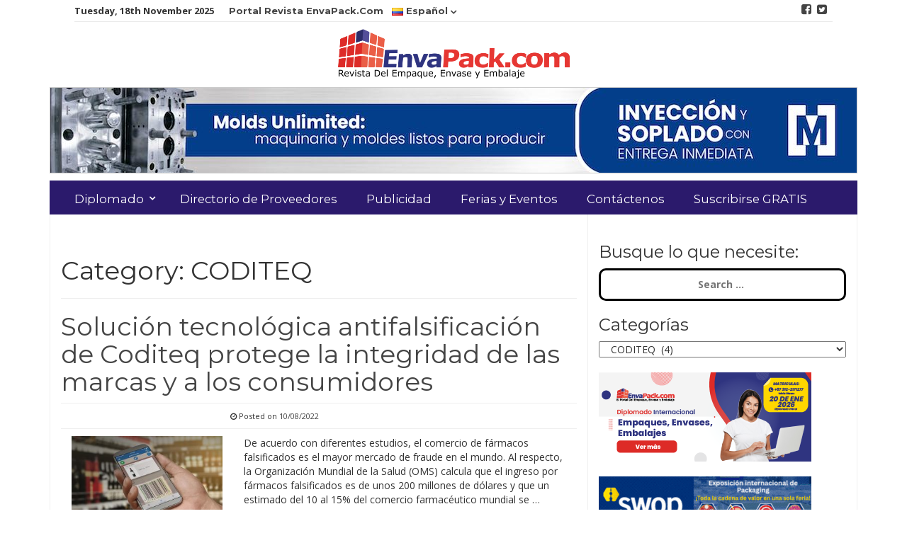

--- FILE ---
content_type: text/html; charset=UTF-8
request_url: https://www.envapack.com/category/empresas/coditeq/
body_size: 20229
content:
<!-- Global site tag (gtag.js) - Google Analytics -->
<script async src="https://www.googletagmanager.com/gtag/js?id=UA-50798177-1"></script>
<script>
  window.dataLayer = window.dataLayer || [];
  function gtag(){dataLayer.push(arguments);}
  gtag('js', new Date());

  gtag('config', 'UA-50798177-1');
</script>


<!DOCTYPE html>
<html lang="es-CO">
<head>
<meta charset="UTF-8">
<meta name="viewport" content="width=device-width, initial-scale=1">
<link rel="profile" href="http://gmpg.org/xfn/11">
<link rel="pingback" href="https://www.envapack.com/xmlrpc.php">

<title>CODITEQ &#8211; Envapack.com</title>
<meta name='robots' content='max-image-preview:large' />
	<style>img:is([sizes="auto" i], [sizes^="auto," i]) { contain-intrinsic-size: 3000px 1500px }</style>
	<link rel='dns-prefetch' href='//fonts.googleapis.com' />
<link rel="alternate" type="application/rss+xml" title="Envapack.com &raquo; Feed" href="https://www.envapack.com/feed/" />
<link rel="alternate" type="application/rss+xml" title="Envapack.com &raquo; Comments Feed" href="https://www.envapack.com/comments/feed/" />
<link rel="alternate" type="application/rss+xml" title="Envapack.com &raquo; CODITEQ Category Feed" href="https://www.envapack.com/category/empresas/coditeq/feed/" />
<script type="text/javascript">
/* <![CDATA[ */
window._wpemojiSettings = {"baseUrl":"https:\/\/s.w.org\/images\/core\/emoji\/16.0.1\/72x72\/","ext":".png","svgUrl":"https:\/\/s.w.org\/images\/core\/emoji\/16.0.1\/svg\/","svgExt":".svg","source":{"concatemoji":"https:\/\/www.envapack.com\/wp-includes\/js\/wp-emoji-release.min.js?ver=6.8.3"}};
/*! This file is auto-generated */
!function(s,n){var o,i,e;function c(e){try{var t={supportTests:e,timestamp:(new Date).valueOf()};sessionStorage.setItem(o,JSON.stringify(t))}catch(e){}}function p(e,t,n){e.clearRect(0,0,e.canvas.width,e.canvas.height),e.fillText(t,0,0);var t=new Uint32Array(e.getImageData(0,0,e.canvas.width,e.canvas.height).data),a=(e.clearRect(0,0,e.canvas.width,e.canvas.height),e.fillText(n,0,0),new Uint32Array(e.getImageData(0,0,e.canvas.width,e.canvas.height).data));return t.every(function(e,t){return e===a[t]})}function u(e,t){e.clearRect(0,0,e.canvas.width,e.canvas.height),e.fillText(t,0,0);for(var n=e.getImageData(16,16,1,1),a=0;a<n.data.length;a++)if(0!==n.data[a])return!1;return!0}function f(e,t,n,a){switch(t){case"flag":return n(e,"\ud83c\udff3\ufe0f\u200d\u26a7\ufe0f","\ud83c\udff3\ufe0f\u200b\u26a7\ufe0f")?!1:!n(e,"\ud83c\udde8\ud83c\uddf6","\ud83c\udde8\u200b\ud83c\uddf6")&&!n(e,"\ud83c\udff4\udb40\udc67\udb40\udc62\udb40\udc65\udb40\udc6e\udb40\udc67\udb40\udc7f","\ud83c\udff4\u200b\udb40\udc67\u200b\udb40\udc62\u200b\udb40\udc65\u200b\udb40\udc6e\u200b\udb40\udc67\u200b\udb40\udc7f");case"emoji":return!a(e,"\ud83e\udedf")}return!1}function g(e,t,n,a){var r="undefined"!=typeof WorkerGlobalScope&&self instanceof WorkerGlobalScope?new OffscreenCanvas(300,150):s.createElement("canvas"),o=r.getContext("2d",{willReadFrequently:!0}),i=(o.textBaseline="top",o.font="600 32px Arial",{});return e.forEach(function(e){i[e]=t(o,e,n,a)}),i}function t(e){var t=s.createElement("script");t.src=e,t.defer=!0,s.head.appendChild(t)}"undefined"!=typeof Promise&&(o="wpEmojiSettingsSupports",i=["flag","emoji"],n.supports={everything:!0,everythingExceptFlag:!0},e=new Promise(function(e){s.addEventListener("DOMContentLoaded",e,{once:!0})}),new Promise(function(t){var n=function(){try{var e=JSON.parse(sessionStorage.getItem(o));if("object"==typeof e&&"number"==typeof e.timestamp&&(new Date).valueOf()<e.timestamp+604800&&"object"==typeof e.supportTests)return e.supportTests}catch(e){}return null}();if(!n){if("undefined"!=typeof Worker&&"undefined"!=typeof OffscreenCanvas&&"undefined"!=typeof URL&&URL.createObjectURL&&"undefined"!=typeof Blob)try{var e="postMessage("+g.toString()+"("+[JSON.stringify(i),f.toString(),p.toString(),u.toString()].join(",")+"));",a=new Blob([e],{type:"text/javascript"}),r=new Worker(URL.createObjectURL(a),{name:"wpTestEmojiSupports"});return void(r.onmessage=function(e){c(n=e.data),r.terminate(),t(n)})}catch(e){}c(n=g(i,f,p,u))}t(n)}).then(function(e){for(var t in e)n.supports[t]=e[t],n.supports.everything=n.supports.everything&&n.supports[t],"flag"!==t&&(n.supports.everythingExceptFlag=n.supports.everythingExceptFlag&&n.supports[t]);n.supports.everythingExceptFlag=n.supports.everythingExceptFlag&&!n.supports.flag,n.DOMReady=!1,n.readyCallback=function(){n.DOMReady=!0}}).then(function(){return e}).then(function(){var e;n.supports.everything||(n.readyCallback(),(e=n.source||{}).concatemoji?t(e.concatemoji):e.wpemoji&&e.twemoji&&(t(e.twemoji),t(e.wpemoji)))}))}((window,document),window._wpemojiSettings);
/* ]]> */
</script>
<style id='wp-emoji-styles-inline-css' type='text/css'>

	img.wp-smiley, img.emoji {
		display: inline !important;
		border: none !important;
		box-shadow: none !important;
		height: 1em !important;
		width: 1em !important;
		margin: 0 0.07em !important;
		vertical-align: -0.1em !important;
		background: none !important;
		padding: 0 !important;
	}
</style>
<link rel='stylesheet' id='wp-block-library-css' href='https://www.envapack.com/wp-includes/css/dist/block-library/style.min.css?ver=6.8.3' type='text/css' media='all' />
<style id='classic-theme-styles-inline-css' type='text/css'>
/*! This file is auto-generated */
.wp-block-button__link{color:#fff;background-color:#32373c;border-radius:9999px;box-shadow:none;text-decoration:none;padding:calc(.667em + 2px) calc(1.333em + 2px);font-size:1.125em}.wp-block-file__button{background:#32373c;color:#fff;text-decoration:none}
</style>
<link rel='stylesheet' id='wp-components-css' href='https://www.envapack.com/wp-includes/css/dist/components/style.min.css?ver=6.8.3' type='text/css' media='all' />
<link rel='stylesheet' id='wp-preferences-css' href='https://www.envapack.com/wp-includes/css/dist/preferences/style.min.css?ver=6.8.3' type='text/css' media='all' />
<link rel='stylesheet' id='wp-block-editor-css' href='https://www.envapack.com/wp-includes/css/dist/block-editor/style.min.css?ver=6.8.3' type='text/css' media='all' />
<link rel='stylesheet' id='popup-maker-block-library-style-css' href='https://www.envapack.com/wp-content/plugins/popup-maker/dist/packages/block-library-style.css?ver=dbea705cfafe089d65f1' type='text/css' media='all' />
<style id='global-styles-inline-css' type='text/css'>
:root{--wp--preset--aspect-ratio--square: 1;--wp--preset--aspect-ratio--4-3: 4/3;--wp--preset--aspect-ratio--3-4: 3/4;--wp--preset--aspect-ratio--3-2: 3/2;--wp--preset--aspect-ratio--2-3: 2/3;--wp--preset--aspect-ratio--16-9: 16/9;--wp--preset--aspect-ratio--9-16: 9/16;--wp--preset--color--black: #000000;--wp--preset--color--cyan-bluish-gray: #abb8c3;--wp--preset--color--white: #ffffff;--wp--preset--color--pale-pink: #f78da7;--wp--preset--color--vivid-red: #cf2e2e;--wp--preset--color--luminous-vivid-orange: #ff6900;--wp--preset--color--luminous-vivid-amber: #fcb900;--wp--preset--color--light-green-cyan: #7bdcb5;--wp--preset--color--vivid-green-cyan: #00d084;--wp--preset--color--pale-cyan-blue: #8ed1fc;--wp--preset--color--vivid-cyan-blue: #0693e3;--wp--preset--color--vivid-purple: #9b51e0;--wp--preset--gradient--vivid-cyan-blue-to-vivid-purple: linear-gradient(135deg,rgba(6,147,227,1) 0%,rgb(155,81,224) 100%);--wp--preset--gradient--light-green-cyan-to-vivid-green-cyan: linear-gradient(135deg,rgb(122,220,180) 0%,rgb(0,208,130) 100%);--wp--preset--gradient--luminous-vivid-amber-to-luminous-vivid-orange: linear-gradient(135deg,rgba(252,185,0,1) 0%,rgba(255,105,0,1) 100%);--wp--preset--gradient--luminous-vivid-orange-to-vivid-red: linear-gradient(135deg,rgba(255,105,0,1) 0%,rgb(207,46,46) 100%);--wp--preset--gradient--very-light-gray-to-cyan-bluish-gray: linear-gradient(135deg,rgb(238,238,238) 0%,rgb(169,184,195) 100%);--wp--preset--gradient--cool-to-warm-spectrum: linear-gradient(135deg,rgb(74,234,220) 0%,rgb(151,120,209) 20%,rgb(207,42,186) 40%,rgb(238,44,130) 60%,rgb(251,105,98) 80%,rgb(254,248,76) 100%);--wp--preset--gradient--blush-light-purple: linear-gradient(135deg,rgb(255,206,236) 0%,rgb(152,150,240) 100%);--wp--preset--gradient--blush-bordeaux: linear-gradient(135deg,rgb(254,205,165) 0%,rgb(254,45,45) 50%,rgb(107,0,62) 100%);--wp--preset--gradient--luminous-dusk: linear-gradient(135deg,rgb(255,203,112) 0%,rgb(199,81,192) 50%,rgb(65,88,208) 100%);--wp--preset--gradient--pale-ocean: linear-gradient(135deg,rgb(255,245,203) 0%,rgb(182,227,212) 50%,rgb(51,167,181) 100%);--wp--preset--gradient--electric-grass: linear-gradient(135deg,rgb(202,248,128) 0%,rgb(113,206,126) 100%);--wp--preset--gradient--midnight: linear-gradient(135deg,rgb(2,3,129) 0%,rgb(40,116,252) 100%);--wp--preset--font-size--small: 13px;--wp--preset--font-size--medium: 20px;--wp--preset--font-size--large: 36px;--wp--preset--font-size--x-large: 42px;--wp--preset--spacing--20: 0.44rem;--wp--preset--spacing--30: 0.67rem;--wp--preset--spacing--40: 1rem;--wp--preset--spacing--50: 1.5rem;--wp--preset--spacing--60: 2.25rem;--wp--preset--spacing--70: 3.38rem;--wp--preset--spacing--80: 5.06rem;--wp--preset--shadow--natural: 6px 6px 9px rgba(0, 0, 0, 0.2);--wp--preset--shadow--deep: 12px 12px 50px rgba(0, 0, 0, 0.4);--wp--preset--shadow--sharp: 6px 6px 0px rgba(0, 0, 0, 0.2);--wp--preset--shadow--outlined: 6px 6px 0px -3px rgba(255, 255, 255, 1), 6px 6px rgba(0, 0, 0, 1);--wp--preset--shadow--crisp: 6px 6px 0px rgba(0, 0, 0, 1);}:where(.is-layout-flex){gap: 0.5em;}:where(.is-layout-grid){gap: 0.5em;}body .is-layout-flex{display: flex;}.is-layout-flex{flex-wrap: wrap;align-items: center;}.is-layout-flex > :is(*, div){margin: 0;}body .is-layout-grid{display: grid;}.is-layout-grid > :is(*, div){margin: 0;}:where(.wp-block-columns.is-layout-flex){gap: 2em;}:where(.wp-block-columns.is-layout-grid){gap: 2em;}:where(.wp-block-post-template.is-layout-flex){gap: 1.25em;}:where(.wp-block-post-template.is-layout-grid){gap: 1.25em;}.has-black-color{color: var(--wp--preset--color--black) !important;}.has-cyan-bluish-gray-color{color: var(--wp--preset--color--cyan-bluish-gray) !important;}.has-white-color{color: var(--wp--preset--color--white) !important;}.has-pale-pink-color{color: var(--wp--preset--color--pale-pink) !important;}.has-vivid-red-color{color: var(--wp--preset--color--vivid-red) !important;}.has-luminous-vivid-orange-color{color: var(--wp--preset--color--luminous-vivid-orange) !important;}.has-luminous-vivid-amber-color{color: var(--wp--preset--color--luminous-vivid-amber) !important;}.has-light-green-cyan-color{color: var(--wp--preset--color--light-green-cyan) !important;}.has-vivid-green-cyan-color{color: var(--wp--preset--color--vivid-green-cyan) !important;}.has-pale-cyan-blue-color{color: var(--wp--preset--color--pale-cyan-blue) !important;}.has-vivid-cyan-blue-color{color: var(--wp--preset--color--vivid-cyan-blue) !important;}.has-vivid-purple-color{color: var(--wp--preset--color--vivid-purple) !important;}.has-black-background-color{background-color: var(--wp--preset--color--black) !important;}.has-cyan-bluish-gray-background-color{background-color: var(--wp--preset--color--cyan-bluish-gray) !important;}.has-white-background-color{background-color: var(--wp--preset--color--white) !important;}.has-pale-pink-background-color{background-color: var(--wp--preset--color--pale-pink) !important;}.has-vivid-red-background-color{background-color: var(--wp--preset--color--vivid-red) !important;}.has-luminous-vivid-orange-background-color{background-color: var(--wp--preset--color--luminous-vivid-orange) !important;}.has-luminous-vivid-amber-background-color{background-color: var(--wp--preset--color--luminous-vivid-amber) !important;}.has-light-green-cyan-background-color{background-color: var(--wp--preset--color--light-green-cyan) !important;}.has-vivid-green-cyan-background-color{background-color: var(--wp--preset--color--vivid-green-cyan) !important;}.has-pale-cyan-blue-background-color{background-color: var(--wp--preset--color--pale-cyan-blue) !important;}.has-vivid-cyan-blue-background-color{background-color: var(--wp--preset--color--vivid-cyan-blue) !important;}.has-vivid-purple-background-color{background-color: var(--wp--preset--color--vivid-purple) !important;}.has-black-border-color{border-color: var(--wp--preset--color--black) !important;}.has-cyan-bluish-gray-border-color{border-color: var(--wp--preset--color--cyan-bluish-gray) !important;}.has-white-border-color{border-color: var(--wp--preset--color--white) !important;}.has-pale-pink-border-color{border-color: var(--wp--preset--color--pale-pink) !important;}.has-vivid-red-border-color{border-color: var(--wp--preset--color--vivid-red) !important;}.has-luminous-vivid-orange-border-color{border-color: var(--wp--preset--color--luminous-vivid-orange) !important;}.has-luminous-vivid-amber-border-color{border-color: var(--wp--preset--color--luminous-vivid-amber) !important;}.has-light-green-cyan-border-color{border-color: var(--wp--preset--color--light-green-cyan) !important;}.has-vivid-green-cyan-border-color{border-color: var(--wp--preset--color--vivid-green-cyan) !important;}.has-pale-cyan-blue-border-color{border-color: var(--wp--preset--color--pale-cyan-blue) !important;}.has-vivid-cyan-blue-border-color{border-color: var(--wp--preset--color--vivid-cyan-blue) !important;}.has-vivid-purple-border-color{border-color: var(--wp--preset--color--vivid-purple) !important;}.has-vivid-cyan-blue-to-vivid-purple-gradient-background{background: var(--wp--preset--gradient--vivid-cyan-blue-to-vivid-purple) !important;}.has-light-green-cyan-to-vivid-green-cyan-gradient-background{background: var(--wp--preset--gradient--light-green-cyan-to-vivid-green-cyan) !important;}.has-luminous-vivid-amber-to-luminous-vivid-orange-gradient-background{background: var(--wp--preset--gradient--luminous-vivid-amber-to-luminous-vivid-orange) !important;}.has-luminous-vivid-orange-to-vivid-red-gradient-background{background: var(--wp--preset--gradient--luminous-vivid-orange-to-vivid-red) !important;}.has-very-light-gray-to-cyan-bluish-gray-gradient-background{background: var(--wp--preset--gradient--very-light-gray-to-cyan-bluish-gray) !important;}.has-cool-to-warm-spectrum-gradient-background{background: var(--wp--preset--gradient--cool-to-warm-spectrum) !important;}.has-blush-light-purple-gradient-background{background: var(--wp--preset--gradient--blush-light-purple) !important;}.has-blush-bordeaux-gradient-background{background: var(--wp--preset--gradient--blush-bordeaux) !important;}.has-luminous-dusk-gradient-background{background: var(--wp--preset--gradient--luminous-dusk) !important;}.has-pale-ocean-gradient-background{background: var(--wp--preset--gradient--pale-ocean) !important;}.has-electric-grass-gradient-background{background: var(--wp--preset--gradient--electric-grass) !important;}.has-midnight-gradient-background{background: var(--wp--preset--gradient--midnight) !important;}.has-small-font-size{font-size: var(--wp--preset--font-size--small) !important;}.has-medium-font-size{font-size: var(--wp--preset--font-size--medium) !important;}.has-large-font-size{font-size: var(--wp--preset--font-size--large) !important;}.has-x-large-font-size{font-size: var(--wp--preset--font-size--x-large) !important;}
:where(.wp-block-post-template.is-layout-flex){gap: 1.25em;}:where(.wp-block-post-template.is-layout-grid){gap: 1.25em;}
:where(.wp-block-columns.is-layout-flex){gap: 2em;}:where(.wp-block-columns.is-layout-grid){gap: 2em;}
:root :where(.wp-block-pullquote){font-size: 1.5em;line-height: 1.6;}
</style>
<link rel='stylesheet' id='contact-form-7-css' href='https://www.envapack.com/wp-content/plugins/contact-form-7/includes/css/styles.css?ver=6.1.3' type='text/css' media='all' />
<link rel='stylesheet' id='woocommerce-layout-css' href='https://www.envapack.com/wp-content/plugins/woocommerce/assets/css/woocommerce-layout.css?ver=10.3.5' type='text/css' media='all' />
<link rel='stylesheet' id='woocommerce-smallscreen-css' href='https://www.envapack.com/wp-content/plugins/woocommerce/assets/css/woocommerce-smallscreen.css?ver=10.3.5' type='text/css' media='only screen and (max-width: 768px)' />
<link rel='stylesheet' id='woocommerce-general-css' href='https://www.envapack.com/wp-content/plugins/woocommerce/assets/css/woocommerce.css?ver=10.3.5' type='text/css' media='all' />
<style id='woocommerce-inline-inline-css' type='text/css'>
.woocommerce form .form-row .required { visibility: visible; }
</style>
<link rel='stylesheet' id='brands-styles-css' href='https://www.envapack.com/wp-content/plugins/woocommerce/assets/css/brands.css?ver=10.3.5' type='text/css' media='all' />
<link rel='stylesheet' id='parent-style-css' href='https://www.envapack.com/wp-content/themes/smart-magazine/style.css?ver=6.8.3' type='text/css' media='all' />
<link rel='stylesheet' id='smart-magazine-google-font-css' href='//fonts.googleapis.com/css?family=Montserrat%3A400%2C700%7COpen+Sans%3A400%2C700&#038;ver=6.8.3' type='text/css' media='all' />
<link rel='stylesheet' id='smart-magazine-bootstrap-css' href='https://www.envapack.com/wp-content/themes/smart-magazine/assets/css/bootstrap.min.css?ver=6.8.3' type='text/css' media='all' />
<link rel='stylesheet' id='smart-magazine-font-awesome-css' href='https://www.envapack.com/wp-content/themes/smart-magazine/assets/font-awesome/css/font-awesome.min.css?ver=6.8.3' type='text/css' media='all' />
<link rel='stylesheet' id='smart-magazine-superfish-css' href='https://www.envapack.com/wp-content/themes/smart-magazine/assets/js/superfish/css/superfish.css?ver=6.8.3' type='text/css' media='all' />
<link rel='stylesheet' id='smart-magazine-style-css' href='https://www.envapack.com/wp-content/themes/tema-hijo/style.css?14&#038;ver=6.8.3' type='text/css' media='all' />
<script type="text/javascript" src="https://www.envapack.com/wp-includes/js/jquery/jquery.min.js?ver=3.7.1" id="jquery-core-js"></script>
<script type="text/javascript" src="https://www.envapack.com/wp-includes/js/jquery/jquery-migrate.min.js?ver=3.4.1" id="jquery-migrate-js"></script>
<script type="text/javascript" id="adrotate-clicker-js-extra">
/* <![CDATA[ */
var click_object = {"ajax_url":"https:\/\/www.envapack.com\/wp-admin\/admin-ajax.php"};
/* ]]> */
</script>
<script type="text/javascript" src="https://www.envapack.com/wp-content/plugins/adrotate-pro/library/jquery.clicker.js" id="adrotate-clicker-js"></script>
<script type="text/javascript" src="https://www.envapack.com/wp-content/plugins/woocommerce/assets/js/jquery-blockui/jquery.blockUI.min.js?ver=2.7.0-wc.10.3.5" id="wc-jquery-blockui-js" defer="defer" data-wp-strategy="defer"></script>
<script type="text/javascript" id="wc-add-to-cart-js-extra">
/* <![CDATA[ */
var wc_add_to_cart_params = {"ajax_url":"\/wp-admin\/admin-ajax.php","wc_ajax_url":"\/?wc-ajax=%%endpoint%%","i18n_view_cart":"Ver carrito","cart_url":"https:\/\/www.envapack.com\/cart\/","is_cart":"","cart_redirect_after_add":"yes"};
/* ]]> */
</script>
<script type="text/javascript" src="https://www.envapack.com/wp-content/plugins/woocommerce/assets/js/frontend/add-to-cart.min.js?ver=10.3.5" id="wc-add-to-cart-js" defer="defer" data-wp-strategy="defer"></script>
<script type="text/javascript" src="https://www.envapack.com/wp-content/plugins/woocommerce/assets/js/js-cookie/js.cookie.min.js?ver=2.1.4-wc.10.3.5" id="wc-js-cookie-js" defer="defer" data-wp-strategy="defer"></script>
<script type="text/javascript" id="woocommerce-js-extra">
/* <![CDATA[ */
var woocommerce_params = {"ajax_url":"\/wp-admin\/admin-ajax.php","wc_ajax_url":"\/?wc-ajax=%%endpoint%%","i18n_password_show":"Mostrar contrase\u00f1a","i18n_password_hide":"Ocultar contrase\u00f1a"};
/* ]]> */
</script>
<script type="text/javascript" src="https://www.envapack.com/wp-content/plugins/woocommerce/assets/js/frontend/woocommerce.min.js?ver=10.3.5" id="woocommerce-js" defer="defer" data-wp-strategy="defer"></script>
<script type="text/javascript" src="https://www.envapack.com/wp-content/themes/smart-magazine/assets/js/modernizr.custom.js?ver=20150615" id="smart-magazine-modernizr-js"></script>
<script type="text/javascript" src="https://www.envapack.com/wp-content/themes/smart-magazine/assets/js/jquery.easing.js?ver=20150615" id="smart-magazine-easing-js"></script>
<script type="text/javascript" src="https://www.envapack.com/wp-content/themes/smart-magazine/assets/js/jquery.hoverIntent.js?ver=20150615" id="smart-magazine-hoverIntent-js"></script>
<script type="text/javascript" src="https://www.envapack.com/wp-content/themes/smart-magazine/assets/js/superfish/js/superfish.js?ver=20190815" id="smart-magazine-superfish-js"></script>
<script type="text/javascript" src="https://www.envapack.com/wp-content/themes/smart-magazine/assets/js/script.js?ver=20190915" id="smart-magazine-script-js"></script>
<link rel="https://api.w.org/" href="https://www.envapack.com/wp-json/" /><link rel="alternate" title="JSON" type="application/json" href="https://www.envapack.com/wp-json/wp/v2/categories/6875" /><link rel="EditURI" type="application/rsd+xml" title="RSD" href="https://www.envapack.com/xmlrpc.php?rsd" />
<meta name="generator" content="WordPress 6.8.3" />
<meta name="generator" content="WooCommerce 10.3.5" />

<!-- This site is using AdRotate Professional v5.23.2 to display their advertisements - https://ajdg.solutions/ -->
<!-- AdRotate CSS -->
<style type="text/css" media="screen">
	.g { margin:0px; padding:0px; overflow:hidden; line-height:1; zoom:1; }
	.g img { height:auto; }
	.g-col { position:relative; float:left; }
	.g-col:first-child { margin-left: 0; }
	.g-col:last-child { margin-right: 0; }
	.g-wall { display:block; position:fixed; left:0; top:0; width:100%; height:100%; z-index:-1; }
	.woocommerce-page .g, .bbpress-wrapper .g { margin: 20px auto; clear:both; }
	.g-1 {  margin: 0 auto; }
	.g-1 {  margin: 0 auto; }
	.g-2 {  margin: 0 auto; }
	.g-5 {  margin: 0 auto; }
	.g-6 {  margin: 0 auto; }
	.g-5 {  margin: 0 auto; }
	.g-6 {  margin: 0 auto; }
	.g-7 {  margin: 0 auto; }
	.g-8 {  margin: 0 auto; }
	.g-9 {  margin: 0 auto; }
	.g-10 {  margin: 0 auto; }
	.g-13 {  margin: 0 auto; }
	.g-14 {  margin: 0 auto; }
	.g-15 {  margin: 0 auto; }
	.g-11 {  margin: 0 auto; }
	.g-16 {  margin: 0 auto; }
	@media only screen and (max-width: 480px) {
		.g-col, .g-dyn, .g-single { width:100%; margin-left:0; margin-right:0; }
		.woocommerce-page .g, .bbpress-wrapper .g { margin: 10px auto; }
	}
</style>
<!-- /AdRotate CSS -->

		<script type="text/javascript">
				(function(c,l,a,r,i,t,y){
					c[a]=c[a]||function(){(c[a].q=c[a].q||[]).push(arguments)};t=l.createElement(r);t.async=1;
					t.src="https://www.clarity.ms/tag/"+i+"?ref=wordpress";y=l.getElementsByTagName(r)[0];y.parentNode.insertBefore(t,y);
				})(window, document, "clarity", "script", "i9mw577csp");
		</script>
		
		<script>
		(function(h,o,t,j,a,r){
			h.hj=h.hj||function(){(h.hj.q=h.hj.q||[]).push(arguments)};
			h._hjSettings={hjid:1925655,hjsv:5};
			a=o.getElementsByTagName('head')[0];
			r=o.createElement('script');r.async=1;
			r.src=t+h._hjSettings.hjid+j+h._hjSettings.hjsv;
			a.appendChild(r);
		})(window,document,'//static.hotjar.com/c/hotjar-','.js?sv=');
		</script>
		  <style type="text/css">
	  .main_nav, .main_nav .sf-menu .sub-menu{    border-top: 5px solid #0016a5;}
	  .main_nav .sf-menu .sub-menu:before{
		      border-bottom-color: #0016a5;
	  }
	  .byline .cat-links a, .gum_post_data ul li.cat, .gum_post_block_meta ul li.cat, .gum_post_block_meta ul li.cat{
		  background: #0016a5;
		   color: #ffffff;
	  }
	  .gum_post_data ul li.cat a, .gum_post_block_meta ul li.cat a, .gum_post_block_meta ul li.cat a{
		 		   color: #ffffff;
	  }
 </style>
  
	<noscript><style>.woocommerce-product-gallery{ opacity: 1 !important; }</style></noscript>
	<style type="text/css">.recentcomments a{display:inline !important;padding:0 !important;margin:0 !important;}</style><link rel="icon" href="https://www.envapack.com/wp-content/uploads/2016/02/cropped-logo-enva-32x32.png" sizes="32x32" />
<link rel="icon" href="https://www.envapack.com/wp-content/uploads/2016/02/cropped-logo-enva-192x192.png" sizes="192x192" />
<link rel="apple-touch-icon" href="https://www.envapack.com/wp-content/uploads/2016/02/cropped-logo-enva-180x180.png" />
<meta name="msapplication-TileImage" content="https://www.envapack.com/wp-content/uploads/2016/02/cropped-logo-enva-270x270.png" />
		<style type="text/css" id="wp-custom-css">
			/*
Puedes añadir tu propio CSS aquí.

Haz clic en el icono de ayuda de arriba para averiguar más.
*/

.widget .search-field {
  color: #000000;
}

.gum_post_data ul {
    list-style: none;
    margin: 0px;
    padding: 0px;
    display: none;
}

.main_nav {
    background: #b4221c;
}

.main_nav, .main_nav .sf-menu .sub-menu {
    border-top: 5px solid #2c1a6c;
}

.nosidebar {
    width: 100%;
}

.bannersuperior{
  margin: 10px auto 0px auto;
  border:solid 1px #cccccc;
    top: 10px; /* Distancia desde la parte superior */
	width: 1140px;
}

.bannersuperior-sticky{
  margin: 10px auto 0px auto;
    top: 10px; /* Distancia desde la parte superior */
	width: 1140px;
}

.bannersuperior img {
	width:1140px;
}

.bannersuperior-sticky img {
	width: 1140px;
}

.main_nav, .main_nav .sf-menu .sub-menu {
    font-size: 120%;
}

.widget .search-field {
    -webkit-border-radius: 10px;
    -moz-border-radius: 10px;
    border-radius: 10px;
    border-color: #000;
    color: #000;
    background-color: #fff;
    padding: 10px;
    text-align: center;
    font-weight: 600;
    border: 3px solid;
}

.gum_post_grid_header .grid_heading h3 {
    font-weight:bold;
    font-size: 15px;
	color: #000;
}

.widget {
    text-align: center !important;
}

.gum_large_grid .gum_post_data .p_title {
    font-weight: bold;
}

.single .byline, .group-blog .byline {
    display: none;
}

.entry-footer {
    display: none;
}

.logo {
    max-width: 100%;
		text-align: center;
	  margin-top: 0px !important;
		margin-bottom: 5px !important;
}

.logo img {
	width: 352px;
	text-align: center;
}

.menu-top-container{
	background-color: #2b1a6c;
}

#container-banner-sticky {
	position: fixed;
	top: 0px;
	background: #FEFEFE;
	color: white;
	padding: 10px;
	border-radius: 0px;
	opacity: 0;
	transform: translateY(-20px); /* Inicia más arriba */
	transition: opacity 0.5s, transform 0.5s;
	z-index: 1000;
	width: 100%;
	display: none;
}

.container-banner{
	padding: 0px !important;
	margin-bottom: 10px;
}

.site-footer{
	text-align: left;
	background-color: #2F347F;
}

.widget{
	text-align: left !important;
}

.social-links {
            display: flex;
            gap: 15px; /* Espacio entre los iconos */
            justify-content: center;
            align-items: center;
            margin-top: 20px;
}

.social-links a {
            text-decoration: none;
            color: #fff; /* Color de los iconos */
            font-size: 24px;
            width: 40px;
            height: 40px;
            display: flex;
            align-items: center;
            justify-content: center;
            border-radius: 50%;
            transition: 0.3s ease-in-out;
}

.icono-x {
    width: 24px; /* Ajusta el tamaño si es necesario */
    height: 24px;
    color: white; /* Hace que el icono sea blanco */
}

.gum_breadcrumb{
	display: none;
}

@media (max-width: 768px) {
    .container-banner {
        padding: 2px !important;
			  width: 100%;
    }
	
		#container-banner-sticky {
			display: none;
		}
		.logo img {
				width: 60%;
				text-align: center;
		}
	.bannersuperior{
		width: 100%;
	}
	.bannersuperior img {
    width: 100%;
	}
	.bannersuperior-sticky{
		width: 100%;
	}
	.bannersuperior-sticky img{
		width: 100%;
	}
	.gum_large_grid .gum_post_data .p_title{
		font-size: 16px;
	}
}		</style>
		</head>

<body class="archive category category-coditeq category-6875 wp-theme-smart-magazine wp-child-theme-tema-hijo theme-smart-magazine w2dc-body w2dc-imitate-mode woocommerce-no-js group-blog">
  <header class="main-header">
  	
    <div class="container">
	    <div class="top_bar">
       <nav class="top_nav col-sm-8">
	       <div class="topdate">Tuesday, 18th November 2025</div>
       <div class="menu-top"><ul id="top-menu" class="sf-menu"><li id="menu-item-17359" class="menu-item menu-item-type-custom menu-item-object-custom menu-item-17359"><a href="#envapack%20%20">Portal Revista EnvaPack.Com</a></li>
<li id="menu-item-40326" class="pll-parent-menu-item menu-item menu-item-type-custom menu-item-object-custom current-menu-parent menu-item-has-children menu-item-40326"><a href="#pll_switcher"><img src="[data-uri]" alt="" width="16" height="11" style="width: 16px; height: 11px;" /><span style="margin-left:0.3em;">Español</span></a>
<ul class="sub-menu">
	<li id="menu-item-40326-es" class="lang-item lang-item-4615 lang-item-es current-lang lang-item-first menu-item menu-item-type-custom menu-item-object-custom menu-item-40326-es"><a href="https://www.envapack.com/category/empresas/coditeq/" hreflang="es-CO" lang="es-CO"><img src="[data-uri]" alt="" width="16" height="11" style="width: 16px; height: 11px;" /><span style="margin-left:0.3em;">Español</span></a></li>
	<li id="menu-item-40326-en" class="lang-item lang-item-8808 lang-item-en no-translation menu-item menu-item-type-custom menu-item-object-custom menu-item-40326-en"><a href="https://www.envapack.com/en/home-english/" hreflang="en-US" lang="en-US"><img src="[data-uri]" alt="" width="16" height="11" style="width: 16px; height: 11px;" /><span style="margin-left:0.3em;">English</span></a></li>
</ul>
</li>
</ul></div>

       </nav>
       <nav class="social col-sm-4">
          <ul>
          	<li class="facebook"><a href="https://www.facebook.com/diplomadoenvapack"><i class="fa fa-facebook-square"></i></a></li><li class="twitter"><a href="http://www.twitter.com/envapack"><i class="fa fa-twitter-square"></i></a></li>          </ul>
       </nav>
       <div class="clearfix"></div>
       </div>
    <!-- top_bar -->
    </div>
    <!-- container -->
	<div class="clearfix"></div>
	<div class="container container-banner">
		
		<div class="logo">
						<a href="https://www.envapack.com/">
			<img src="https://www.envapack.com/wp-content/uploads/2025/02/logo-envapack-color.png" alt="" />			</a>

		</div>
		<div class="bannersuperior"><div class="g g-1"><div class="g-single a-140"><a class="gofollow" data-track="MTQwLDEsNjA=" href="https://www.molds.net/" target="_blank"><img src="https://www.envapack.com/wp-content/uploads/2025/11/MU-Banner-Principal-1140x120-envapack.jpg" /></a></div></div> </div>
	</div><!-- container -->
	<div class="container" id="container-banner-sticky">
		<div class="row">
			
			<div class="col-md-12 col-sm-0">
				<div class="logo">
										<a href="https://www.envapack.com/">
					<img src="https://www.envapack.com/wp-content/uploads/2025/02/logo-envapack-color.png" alt="" />					</a>

				</div>
			</div>
			
			<div class="col-md-12 col-sm-12 text-center">
				<div class="bannersuperior-sticky"><div class="g g-1"><div class="g-single a-135"><a class="gofollow" data-track="MTM1LDEsNjA=" href="https://latin.mecfoodprocess.com/"><img src="https://www.envapack.com/wp-content/uploads/2025/11/MEC-1140x120-banner.jpeg" /></a></div></div> </div>
			</div>
			
		</div>
	</div><!-- container -->	  
   </header>
  <div class="nav_wrapper clearfix">
		<div class="container">
   			<nav class="main_nav">
            <a id="menu-icon" class="visible-xs mob_menu" href="#"><i class="fa fa-bars"></i></a>
   				 <div class="menu-top-container"><ul id="primary-menu" class="sf-menu"><li id="menu-item-14471" class="menu-item menu-item-type-post_type menu-item-object-page menu-item-has-children menu-item-14471"><a href="https://www.envapack.com/diplomado/">Diplomado</a>
<ul class="sub-menu">
	<li id="menu-item-17365" class="menu-item menu-item-type-custom menu-item-object-custom menu-item-17365"><a href="http://www.envapack.com/producto/diplomado-internacional-empaques-envases-embalajes/">Comprelo en linea</a></li>
</ul>
</li>
<li id="menu-item-20092" class="menu-item menu-item-type-post_type menu-item-object-page menu-item-20092"><a href="https://www.envapack.com/directorio-de-proveedores/">Directorio de Proveedores</a></li>
<li id="menu-item-14474" class="menu-item menu-item-type-post_type menu-item-object-page menu-item-14474"><a href="https://www.envapack.com/como-pautar/">Publicidad</a></li>
<li id="menu-item-14470" class="menu-item menu-item-type-post_type menu-item-object-page menu-item-14470"><a href="https://www.envapack.com/acerca-de/">Ferias y Eventos</a></li>
<li id="menu-item-14472" class="menu-item menu-item-type-post_type menu-item-object-page menu-item-14472"><a href="https://www.envapack.com/contactenos/">Contáctenos</a></li>
<li id="menu-item-14475" class="menu-item menu-item-type-post_type menu-item-object-page menu-item-14475"><a href="https://www.envapack.com/boletin/">Suscribirse GRATIS</a></li>
</ul></div>
   							   			
   			</nav>
		</div><!--container -->
	</div><!--nav_wrapper -->
 	<div class="container content_wrapper" id="content_wrapper">
		   		<div class="content_border">
<div id="primary" class="content-area  col-sm-8 col-main">
  <main id="main" class="site-main" role="main">
    
        
    <header class="page-header">
      	<h1 class="page-title">Category: <span>CODITEQ</span></h1>          </header>
          <!-- .page-header -->
          
                              
          
<article id="post-30331" class="post-30331 post type-post status-publish format-standard has-post-thumbnail hentry category-coditeq category-empaques-inteligentes category-etiquetas category-impresion-digital category-industria-4-0 category-destacado tag-alimentos-2 tag-anti-falsificacion tag-codigo-de-barras tag-empaques tag-envases tag-Etiquetas tag-farmacos tag-hologramas tag-produccion tag-proteccion-de-marca tag-qr tag-seguridad">
	<header class="entry-header">
		<h1 class="entry-title"><a href="https://www.envapack.com/2022/08/etiquetas-seguridad-antifalsificacion/" rel="bookmark">Solución tecnológica antifalsificación de Coditeq protege la integridad de las marcas y a los consumidores</a></h1>
				<div class="entry-meta"> 
			<div class="byline"><i class="fa fa-user"></i> By <span class="author vcard"><a class="url fn n" href="https://www.envapack.com/author/admin/">admin</a></span> &nbsp;<span class="cat-links"><i class="fa fa-folder"></i> Posted in <a href="https://www.envapack.com/category/empresas/coditeq/" rel="category tag">CODITEQ</a> <a href="https://www.envapack.com/category/empaques-inteligentes/" rel="category tag">EMPAQUES INTELIGENTES</a> <a href="https://www.envapack.com/category/empaques-envases-y-componentes/etiquetas/" rel="category tag">Etiquetas</a> <a href="https://www.envapack.com/category/artes-graficas/impresion-digital/" rel="category tag">Impresión Digital</a> <a href="https://www.envapack.com/category/actualidad/industria-4-0/" rel="category tag">Industria 4.0</a> <a href="https://www.envapack.com/category/destacado/" rel="category tag">Principal</a></span></div> <div class="posted-on"><i class="fa fa-clock-o"></i> Posted on <a href="https://www.envapack.com/2022/08/etiquetas-seguridad-antifalsificacion/" rel="bookmark"><time class="entry-date published" datetime="2022-08-10T12:01:02-05:00">10/08/2022</time><time class="updated" datetime="2022-08-15T20:55:53-05:00">15/08/2022</time></a></div><div class="clearfix"></div>		</div><!-- .entry-meta -->
				
	</header><!-- .entry-header -->
	<div class="featured_image col-sm-4 col-xs-6">
							
					<img width="300" height="174" src="https://www.envapack.com/wp-content/uploads/2022/08/coditeq_8-300x174.jpg" class="attachment-medium size-medium wp-post-image" alt="" decoding="async" fetchpriority="high" srcset="https://www.envapack.com/wp-content/uploads/2022/08/coditeq_8-300x174.jpg 300w, https://www.envapack.com/wp-content/uploads/2022/08/coditeq_8-600x347.jpg 600w, https://www.envapack.com/wp-content/uploads/2022/08/coditeq_8.jpg 650w" sizes="(max-width: 300px) 100vw, 300px" /> 
				
				</div><!-- featured_image-->
	<div class="excerpt col-sm-8  col-xs-6">
		<p>De acuerdo con diferentes estudios, el comercio de fármacos falsificados es el mayor mercado de fraude en el mundo. Al respecto, la Organización Mundial de la Salud (OMS) calcula que el ingreso por fármacos falsificados es de unos 200 millones de dólares y que un estimado del 10 al 15% del comercio farmacéutico mundial se &#8230;</p>

			</div><!-- .entry-content -->
	<div class="clearfix"></div>
	
</article><!-- #post-## -->
          
                    
          
<article id="post-30132" class="post-30132 post type-post status-publish format-standard has-post-thumbnail hentry category-actualidad category-codificacion category-coditeq category-etiquetas category-impresion-digital category-destacado tag-codificacion tag-coditeq tag-etiquetado tag-identificacion-de-producto tag-imaje tag-pesadoras tag-trazabilidad">
	<header class="entry-header">
		<h1 class="entry-title"><a href="https://www.envapack.com/2022/07/coditeq-codificacion-etiquetado/" rel="bookmark">Coditeq apuesta por soluciones innovadoras que ayuden a reducir costos y controlar eficientemente la calidad</a></h1>
				<div class="entry-meta"> 
			<div class="byline"><i class="fa fa-user"></i> By <span class="author vcard"><a class="url fn n" href="https://www.envapack.com/author/admin/">admin</a></span> &nbsp;<span class="cat-links"><i class="fa fa-folder"></i> Posted in <a href="https://www.envapack.com/category/actualidad/" rel="category tag">ACTUALIDAD</a> <a href="https://www.envapack.com/category/maquinaria/codificacion/" rel="category tag">Codificación</a> <a href="https://www.envapack.com/category/empresas/coditeq/" rel="category tag">CODITEQ</a> <a href="https://www.envapack.com/category/empaques-envases-y-componentes/etiquetas/" rel="category tag">Etiquetas</a> <a href="https://www.envapack.com/category/artes-graficas/impresion-digital/" rel="category tag">Impresión Digital</a> <a href="https://www.envapack.com/category/destacado/" rel="category tag">Principal</a></span></div> <div class="posted-on"><i class="fa fa-clock-o"></i> Posted on <a href="https://www.envapack.com/2022/07/coditeq-codificacion-etiquetado/" rel="bookmark"><time class="entry-date published" datetime="2022-07-08T08:00:22-05:00">08/07/2022</time><time class="updated" datetime="2022-07-13T20:17:45-05:00">13/07/2022</time></a></div><div class="clearfix"></div>		</div><!-- .entry-meta -->
				
	</header><!-- .entry-header -->
	<div class="featured_image col-sm-4 col-xs-6">
							
					<img width="300" height="200" src="https://www.envapack.com/wp-content/uploads/2022/07/coditeq_nemesis_1-300x200.jpg" class="attachment-medium size-medium wp-post-image" alt="" decoding="async" srcset="https://www.envapack.com/wp-content/uploads/2022/07/coditeq_nemesis_1-300x200.jpg 300w, https://www.envapack.com/wp-content/uploads/2022/07/coditeq_nemesis_1-600x400.jpg 600w, https://www.envapack.com/wp-content/uploads/2022/07/coditeq_nemesis_1.jpg 650w" sizes="(max-width: 300px) 100vw, 300px" /> 
				
				</div><!-- featured_image-->
	<div class="excerpt col-sm-8  col-xs-6">
		<p>En los últimos meses, el mundo ha vivido una crisis logística importante provocada por la pandemia. Las organizaciones han visto cómo su cadena de suministros se ha visto perjudicada impactando gravemente su estructura de costos y afectando así mismo su competitividad.</p>

			</div><!-- .entry-content -->
	<div class="clearfix"></div>
	
</article><!-- #post-## -->
          
                    
          
<article id="post-29901" class="post-29901 post type-post status-publish format-standard has-post-thumbnail hentry category-adhesivos category-alambre-plastificado category-bolsas-para-vacio category-capacitacion category-coditeq category-directorio-proveedores category-empaques-blister category-empaques-para-alimentos category-empaques-y-maquinas category-envases-blister category-envase-cosmetico category-envases-creativos category-envases-de-hojalata category-pet category-envases-de-vidrio category-envases-decorativos category-envases-farmaceuticos category-envases-metalicos category-envases-plasticos category-holomex category-impresion-digital category-innova-group category-maquinaria-de-envasado category-robots category-stretch category-stretch-hood category-systempack category-tapas-caps category-tetra-pak category-vidrio tag-embalajes tag-empaques tag-envases tag-flowpack tag-maquinas-empacadoras">
	<header class="entry-header">
		<h1 class="entry-title"><a href="https://www.envapack.com/2022/05/busca-proveedores-de-empaques-envases-embalajes-maquinaria/" rel="bookmark">BUSCA PROVEEDORES De Empaques,  Envases, Embalajes, Maquinaria ?</a></h1>
				<div class="entry-meta"> 
			<div class="byline"><i class="fa fa-user"></i> By <span class="author vcard"><a class="url fn n" href="https://www.envapack.com/author/admin/">admin</a></span> &nbsp;<span class="cat-links"><i class="fa fa-folder"></i> Posted in <a href="https://www.envapack.com/category/empaques-envases-y-componentes/adhesivos/" rel="category tag">Adhesivos</a> <a href="https://www.envapack.com/category/alambre-plastificado/" rel="category tag">Alambre plastificado</a> <a href="https://www.envapack.com/category/empaques-envases-y-componentes/flexibles/bolsas-para-vacio/" rel="category tag">Bolsas para vacío</a> <a href="https://www.envapack.com/category/capacitacion/" rel="category tag">CAPACITACION</a> <a href="https://www.envapack.com/category/empresas/coditeq/" rel="category tag">CODITEQ</a> <a href="https://www.envapack.com/category/directorio-proveedores/" rel="category tag">DIRECTORIO PROVEEDORES</a> <a href="https://www.envapack.com/category/envases-plastico/empaques-blister/" rel="category tag">empaques blister</a> <a href="https://www.envapack.com/category/empaques-envases-y-componentes/empaques-para-alimentos/" rel="category tag">Empaques para alimentos</a> <a href="https://www.envapack.com/category/empresas/empaques-y-maquinas/" rel="category tag">ENVASES &amp; MAQUINAS</a> <a href="https://www.envapack.com/category/empaques-envases-y-componentes/envases-blister/" rel="category tag">Envases blister</a> <a href="https://www.envapack.com/category/empaques-envases-y-componentes/envase-cosmetico/" rel="category tag">Envases cosméticos</a> <a href="https://www.envapack.com/category/empaques-envases-y-componentes/envases-creativos/" rel="category tag">Envases creativos</a> <a href="https://www.envapack.com/category/empaques-envases-y-componentes/envases-de-hojalata/" rel="category tag">Envases de hojalata</a> <a href="https://www.envapack.com/category/envases-plastico/pet/" rel="category tag">Envases de PET</a> <a href="https://www.envapack.com/category/empaques-envases-y-componentes/envases-de-vidrio/" rel="category tag">Envases de vidrio</a> <a href="https://www.envapack.com/category/empaques-envases-y-componentes/envases-decorativos/" rel="category tag">Envases Decorativos</a> <a href="https://www.envapack.com/category/empaques-envases-y-componentes/envases-farmaceuticos/" rel="category tag">Envases Farmacéuticos</a> <a href="https://www.envapack.com/category/empaques-envases-y-componentes/envases-metalicos/" rel="category tag">ENVASES METALICOS</a> <a href="https://www.envapack.com/category/envases-plastico/envases-plasticos/" rel="category tag">envases plasticos</a> <a href="https://www.envapack.com/category/empresas/holomex/" rel="category tag">HOLOMEX</a> <a href="https://www.envapack.com/category/artes-graficas/impresion-digital/" rel="category tag">Impresión Digital</a> <a href="https://www.envapack.com/category/empresas/innova-group/" rel="category tag">Innova Group</a> <a href="https://www.envapack.com/category/maquinaria/maquinaria-de-envasado/" rel="category tag">Maquinaria de envasado</a> <a href="https://www.envapack.com/category/maquinaria/robots/" rel="category tag">ROBOTs</a> <a href="https://www.envapack.com/category/stretch/" rel="category tag">STRETCH</a> <a href="https://www.envapack.com/category/embalajes-2-2/stretch-hood/" rel="category tag">Stretch Hood</a> <a href="https://www.envapack.com/category/empresas/systempack/" rel="category tag">SYSTEMPACK</a> <a href="https://www.envapack.com/category/empaques-envases-y-componentes/tapas-caps/" rel="category tag">Tapas</a> <a href="https://www.envapack.com/category/empresas/tetra-pak/" rel="category tag">Tetra Pak</a> <a href="https://www.envapack.com/category/vidrio/" rel="category tag">VIDRIO</a></span></div> <div class="posted-on"><i class="fa fa-clock-o"></i> Posted on <a href="https://www.envapack.com/2022/05/busca-proveedores-de-empaques-envases-embalajes-maquinaria/" rel="bookmark"><time class="entry-date published" datetime="2022-05-31T12:45:04-05:00">31/05/2022</time><time class="updated" datetime="2025-04-14T19:24:25-05:00">14/04/2025</time></a></div><div class="clearfix"></div>		</div><!-- .entry-meta -->
				
	</header><!-- .entry-header -->
	<div class="featured_image col-sm-4 col-xs-6">
							
					<img width="300" height="206" src="https://www.envapack.com/wp-content/uploads/2022/05/2-cintas-y-codificadora-hot-stamping-600x412-2-300x206.jpg" class="attachment-medium size-medium wp-post-image" alt="" decoding="async" srcset="https://www.envapack.com/wp-content/uploads/2022/05/2-cintas-y-codificadora-hot-stamping-600x412-2-300x206.jpg 300w, https://www.envapack.com/wp-content/uploads/2022/05/2-cintas-y-codificadora-hot-stamping-600x412-2.jpg 350w" sizes="(max-width: 300px) 100vw, 300px" /> 
				
				</div><!-- featured_image-->
	<div class="excerpt col-sm-8  col-xs-6">
		<p>El Portal&nbsp; Envapack.Com dispone de un completo directorio de PROVEEDORES del sector que atienden todos los países de habla hispana. Es muy simple y solo debe hacer click a continuación: &nbsp;DIRECTORIO DE PROVEEDORES Empaques, Envases, Embalajes, Maquinaria, Automatización, Robótica, Maquinaria nueva y de segunda, Codificación, Ink Jet, Envases Asépticos, Envases de Vidrio, Trazabilidad, Stretch Hood, &#8230;</p>

			</div><!-- .entry-content -->
	<div class="clearfix"></div>
	
</article><!-- #post-## -->
          
                    
          
<article id="post-29887" class="post-29887 post type-post status-publish format-standard has-post-thumbnail hentry category-codificacion category-coditeq category-etiquetas category-industria-4-0 category-destacado category-tecnologia-de-envasado tag-codificacion tag-coditeq tag-Etiquetas tag-marcacion tag-markem-imaje">
	<header class="entry-header">
		<h1 class="entry-title"><a href="https://www.envapack.com/2022/05/coditeq-codificado-etiquetas-ink-jet/" rel="bookmark">Coditeq y su nueva “Línea verde”. La apuesta tecnológica para ayudar al medio ambiente </a></h1>
				<div class="entry-meta"> 
			<div class="byline"><i class="fa fa-user"></i> By <span class="author vcard"><a class="url fn n" href="https://www.envapack.com/author/admin/">admin</a></span> &nbsp;<span class="cat-links"><i class="fa fa-folder"></i> Posted in <a href="https://www.envapack.com/category/maquinaria/codificacion/" rel="category tag">Codificación</a> <a href="https://www.envapack.com/category/empresas/coditeq/" rel="category tag">CODITEQ</a> <a href="https://www.envapack.com/category/empaques-envases-y-componentes/etiquetas/" rel="category tag">Etiquetas</a> <a href="https://www.envapack.com/category/actualidad/industria-4-0/" rel="category tag">Industria 4.0</a> <a href="https://www.envapack.com/category/destacado/" rel="category tag">Principal</a> <a href="https://www.envapack.com/category/maquinaria/tecnologia-de-envasado/" rel="category tag">Tecnologia de envasado</a></span></div> <div class="posted-on"><i class="fa fa-clock-o"></i> Posted on <a href="https://www.envapack.com/2022/05/coditeq-codificado-etiquetas-ink-jet/" rel="bookmark"><time class="entry-date published" datetime="2022-05-31T11:52:19-05:00">31/05/2022</time><time class="updated" datetime="2022-06-05T15:01:04-05:00">05/06/2022</time></a></div><div class="clearfix"></div>		</div><!-- .entry-meta -->
				
	</header><!-- .entry-header -->
	<div class="featured_image col-sm-4 col-xs-6">
							
					<img width="300" height="200" src="https://www.envapack.com/wp-content/uploads/2022/05/Coditeq_1-300x200.jpg" class="attachment-medium size-medium wp-post-image" alt="" decoding="async" loading="lazy" srcset="https://www.envapack.com/wp-content/uploads/2022/05/Coditeq_1-300x200.jpg 300w, https://www.envapack.com/wp-content/uploads/2022/05/Coditeq_1-600x399.jpg 600w, https://www.envapack.com/wp-content/uploads/2022/05/Coditeq_1.jpg 700w" sizes="auto, (max-width: 300px) 100vw, 300px" /> 
				
				</div><!-- featured_image-->
	<div class="excerpt col-sm-8  col-xs-6">
		<p>Durante el pasado mes de Marzo, Coditeq S.A presentó en la capital del Valle del Cauca, todos sus avances en materia tecnológica en un Showroom denominado “CODIPACK Cali 2022”</p>

			</div><!-- .entry-content -->
	<div class="clearfix"></div>
	
</article><!-- #post-## -->
          
                    
                    
                    
      </main>
      <!-- #main -->
</div>
<!-- #primary -->


<div id="secondary" class="widget-area col-sm-4 col-md-4 sidebar" role="complementary">
	<aside id="search-4" class="widget widget_search"><h3 class="widget-title">Busque lo que necesite:</h3><form role="search" method="get" class="search-form" action="https://www.envapack.com/">
				<label>
					<span class="screen-reader-text">Search for:</span>
					<input type="search" class="search-field" placeholder="Search &hellip;" value="" name="s" />
				</label>
				<input type="submit" class="search-submit" value="Search" />
			</form></aside><aside id="categories-312913832" class="widget widget_categories"><h3 class="widget-title">Categorías</h3><form action="https://www.envapack.com" method="get"><label class="screen-reader-text" for="cat">Categorías</label><select  name='cat' id='cat' class='postform'>
	<option value='-1'>Select Category</option>
	<option class="level-0" value="4199">ACTUALIDAD&nbsp;&nbsp;(945)</option>
	<option class="level-1" value="6086">&nbsp;&nbsp;&nbsp;Industria 4.0&nbsp;&nbsp;(89)</option>
	<option class="level-0" value="6363">Alambre plastificado&nbsp;&nbsp;(30)</option>
	<option class="level-0" value="3021">ARTES GRAFICAS&nbsp;&nbsp;(305)</option>
	<option class="level-1" value="3975">&nbsp;&nbsp;&nbsp;Flexografía&nbsp;&nbsp;(70)</option>
	<option class="level-1" value="6958">&nbsp;&nbsp;&nbsp;Hologramas&nbsp;&nbsp;(17)</option>
	<option class="level-1" value="6096">&nbsp;&nbsp;&nbsp;Impresión Digital&nbsp;&nbsp;(73)</option>
	<option class="level-1" value="6218">&nbsp;&nbsp;&nbsp;Offset&nbsp;&nbsp;(30)</option>
	<option class="level-1" value="2183">&nbsp;&nbsp;&nbsp;SISTEMAS DE IMPRESION&nbsp;&nbsp;(48)</option>
	<option class="level-1" value="6216">&nbsp;&nbsp;&nbsp;Troqueles &#8211; Suajes &#8211; Sacabocados&nbsp;&nbsp;(10)</option>
	<option class="level-0" value="8496">CADENA DE SUMINISTRO&nbsp;&nbsp;(20)</option>
	<option class="level-1" value="8498">&nbsp;&nbsp;&nbsp;Contenedores aéreos&nbsp;&nbsp;(2)</option>
	<option class="level-1" value="8497">&nbsp;&nbsp;&nbsp;Contenedores Superficie&nbsp;&nbsp;(2)</option>
	<option class="level-0" value="4181">CALIDAD&nbsp;&nbsp;(159)</option>
	<option class="level-1" value="5924">&nbsp;&nbsp;&nbsp;Inocuidad&nbsp;&nbsp;(72)</option>
	<option class="level-2" value="6023">&nbsp;&nbsp;&nbsp;&nbsp;&nbsp;&nbsp;SALUD&nbsp;&nbsp;(22)</option>
	<option class="level-1" value="2566">&nbsp;&nbsp;&nbsp;Normas Tecnicas&nbsp;&nbsp;(19)</option>
	<option class="level-2" value="2567">&nbsp;&nbsp;&nbsp;&nbsp;&nbsp;&nbsp;ASTM&nbsp;&nbsp;(3)</option>
	<option class="level-2" value="2569">&nbsp;&nbsp;&nbsp;&nbsp;&nbsp;&nbsp;ASTM standards&nbsp;&nbsp;(5)</option>
	<option class="level-0" value="31">CAPACITACION&nbsp;&nbsp;(133)</option>
	<option class="level-1" value="783">&nbsp;&nbsp;&nbsp;SEMINARIOS&nbsp;&nbsp;(28)</option>
	<option class="level-1" value="8538">&nbsp;&nbsp;&nbsp;Webinars&nbsp;&nbsp;(2)</option>
	<option class="level-0" value="7480">Compostaje&nbsp;&nbsp;(12)</option>
	<option class="level-0" value="6320">DIPLOMADO INTERNACIONAL DE ENVASES&nbsp;&nbsp;(57)</option>
	<option class="level-0" value="4558">DIRECTORIO PROVEEDORES&nbsp;&nbsp;(15)</option>
	<option class="level-0" value="6202">EMBALAJES&nbsp;&nbsp;(127)</option>
	<option class="level-1" value="8525">&nbsp;&nbsp;&nbsp;CubrePalet&nbsp;&nbsp;(1)</option>
	<option class="level-1" value="4877">&nbsp;&nbsp;&nbsp;embalajes de madera&nbsp;&nbsp;(27)</option>
	<option class="level-1" value="6213">&nbsp;&nbsp;&nbsp;Estibas o Palets&nbsp;&nbsp;(37)</option>
	<option class="level-1" value="3695">&nbsp;&nbsp;&nbsp;Huacales&nbsp;&nbsp;(14)</option>
	<option class="level-1" value="8526">&nbsp;&nbsp;&nbsp;IceShield&nbsp;&nbsp;(1)</option>
	<option class="level-1" value="213">&nbsp;&nbsp;&nbsp;Mercancías peligrosas&nbsp;&nbsp;(18)</option>
	<option class="level-1" value="6728">&nbsp;&nbsp;&nbsp;Stretch Hood&nbsp;&nbsp;(18)</option>
	<option class="level-0" value="6250">EMPAQUES ACTIVOS&nbsp;&nbsp;(64)</option>
	<option class="level-0" value="6251">EMPAQUES INTELIGENTES&nbsp;&nbsp;(64)</option>
	<option class="level-0" value="16">EMPAQUES Y MEDIO AMBIENTE&nbsp;&nbsp;(648)</option>
	<option class="level-1" value="6155">&nbsp;&nbsp;&nbsp;Compost&nbsp;&nbsp;(20)</option>
	<option class="level-1" value="5590">&nbsp;&nbsp;&nbsp;Economía circular&nbsp;&nbsp;(244)</option>
	<option class="level-1" value="5261">&nbsp;&nbsp;&nbsp;Empaques biodegradables&nbsp;&nbsp;(61)</option>
	<option class="level-1" value="8505">&nbsp;&nbsp;&nbsp;Empaques Envases Reutilizables&nbsp;&nbsp;(11)</option>
	<option class="level-1" value="284">&nbsp;&nbsp;&nbsp;Empaques y Envases de Biopolimeros&nbsp;&nbsp;(67)</option>
	<option class="level-1" value="5262">&nbsp;&nbsp;&nbsp;envases biodegradables&nbsp;&nbsp;(50)</option>
	<option class="level-1" value="3279">&nbsp;&nbsp;&nbsp;Envases BIODEGRADABLES&nbsp;&nbsp;(82)</option>
	<option class="level-1" value="7015">&nbsp;&nbsp;&nbsp;Huella de CO2&nbsp;&nbsp;(67)</option>
	<option class="level-1" value="262">&nbsp;&nbsp;&nbsp;Reciclaje&nbsp;&nbsp;(317)</option>
	<option class="level-0" value="3696">EMPAQUES, ENVASES, EMBALAJES, de PLASTICO&nbsp;&nbsp;(455)</option>
	<option class="level-1" value="3576">&nbsp;&nbsp;&nbsp;Blister&nbsp;&nbsp;(26)</option>
	<option class="level-1" value="3574">&nbsp;&nbsp;&nbsp;empaques blister&nbsp;&nbsp;(29)</option>
	<option class="level-1" value="4228">&nbsp;&nbsp;&nbsp;Envases de PET&nbsp;&nbsp;(83)</option>
	<option class="level-1" value="3572">&nbsp;&nbsp;&nbsp;envases plasticos&nbsp;&nbsp;(141)</option>
	<option class="level-1" value="3571">&nbsp;&nbsp;&nbsp;envases termoformados&nbsp;&nbsp;(45)</option>
	<option class="level-1" value="1126">&nbsp;&nbsp;&nbsp;MOLDES&nbsp;&nbsp;(42)</option>
	<option class="level-1" value="13">&nbsp;&nbsp;&nbsp;Plástico&nbsp;&nbsp;(191)</option>
	<option class="level-0" value="6182">EMPAQUES, ENVASES, y COMPONENTES&nbsp;&nbsp;(804)</option>
	<option class="level-1" value="3000">&nbsp;&nbsp;&nbsp;Adhesivos&nbsp;&nbsp;(42)</option>
	<option class="level-1" value="5579">&nbsp;&nbsp;&nbsp;Aditivos&nbsp;&nbsp;(11)</option>
	<option class="level-1" value="4656">&nbsp;&nbsp;&nbsp;Alambres de empaque&nbsp;&nbsp;(43)</option>
	<option class="level-1" value="6403">&nbsp;&nbsp;&nbsp;Cintas Adhesivas&nbsp;&nbsp;(8)</option>
	<option class="level-1" value="4088">&nbsp;&nbsp;&nbsp;Corcho&nbsp;&nbsp;(9)</option>
	<option class="level-1" value="609">&nbsp;&nbsp;&nbsp;Dispensadores&nbsp;&nbsp;(3)</option>
	<option class="level-1" value="2276">&nbsp;&nbsp;&nbsp;Embalajes&nbsp;&nbsp;(79)</option>
	<option class="level-1" value="3827">&nbsp;&nbsp;&nbsp;empaques&nbsp;&nbsp;(73)</option>
	<option class="level-1" value="2286">&nbsp;&nbsp;&nbsp;Empaques Activos &amp; Inteligentes&nbsp;&nbsp;(47)</option>
	<option class="level-1" value="5341">&nbsp;&nbsp;&nbsp;Empaques asepticos&nbsp;&nbsp;(18)</option>
	<option class="level-1" value="8">&nbsp;&nbsp;&nbsp;EMPAQUES FLEXIBLES&nbsp;&nbsp;(214)</option>
	<option class="level-2" value="8299">&nbsp;&nbsp;&nbsp;&nbsp;&nbsp;&nbsp;Bolsas Doy Pack&nbsp;&nbsp;(14)</option>
	<option class="level-2" value="3798">&nbsp;&nbsp;&nbsp;&nbsp;&nbsp;&nbsp;Bolsas para vacío&nbsp;&nbsp;(53)</option>
	<option class="level-2" value="8044">&nbsp;&nbsp;&nbsp;&nbsp;&nbsp;&nbsp;Sachets&nbsp;&nbsp;(11)</option>
	<option class="level-1" value="4880">&nbsp;&nbsp;&nbsp;Empaques para alimentos&nbsp;&nbsp;(181)</option>
	<option class="level-1" value="3725">&nbsp;&nbsp;&nbsp;Empaques para flores&nbsp;&nbsp;(16)</option>
	<option class="level-1" value="3728">&nbsp;&nbsp;&nbsp;Empaques para frío&nbsp;&nbsp;(17)</option>
	<option class="level-1" value="3828">&nbsp;&nbsp;&nbsp;Envases&nbsp;&nbsp;(38)</option>
	<option class="level-1" value="3575">&nbsp;&nbsp;&nbsp;Envases blister&nbsp;&nbsp;(28)</option>
	<option class="level-1" value="4882">&nbsp;&nbsp;&nbsp;Envases cosméticos&nbsp;&nbsp;(97)</option>
	<option class="level-1" value="4567">&nbsp;&nbsp;&nbsp;Envases creativos&nbsp;&nbsp;(93)</option>
	<option class="level-1" value="3693">&nbsp;&nbsp;&nbsp;Envases de hojalata&nbsp;&nbsp;(68)</option>
	<option class="level-1" value="3692">&nbsp;&nbsp;&nbsp;Envases de vidrio&nbsp;&nbsp;(72)</option>
	<option class="level-1" value="4144">&nbsp;&nbsp;&nbsp;Envases Decorativos&nbsp;&nbsp;(41)</option>
	<option class="level-1" value="2061">&nbsp;&nbsp;&nbsp;Envases Farmacéuticos&nbsp;&nbsp;(66)</option>
	<option class="level-2" value="4881">&nbsp;&nbsp;&nbsp;&nbsp;&nbsp;&nbsp;envases para medicamentos&nbsp;&nbsp;(37)</option>
	<option class="level-1" value="4568">&nbsp;&nbsp;&nbsp;ENVASES METALICOS&nbsp;&nbsp;(68)</option>
	<option class="level-2" value="232">&nbsp;&nbsp;&nbsp;&nbsp;&nbsp;&nbsp;Aerosoles&nbsp;&nbsp;(16)</option>
	<option class="level-2" value="4566">&nbsp;&nbsp;&nbsp;&nbsp;&nbsp;&nbsp;Año Viejo&nbsp;&nbsp;(11)</option>
	<option class="level-1" value="4157">&nbsp;&nbsp;&nbsp;envases para bebidas&nbsp;&nbsp;(75)</option>
	<option class="level-1" value="302">&nbsp;&nbsp;&nbsp;Envases para cosméticos&nbsp;&nbsp;(90)</option>
	<option class="level-1" value="3694">&nbsp;&nbsp;&nbsp;Estuches de madera&nbsp;&nbsp;(26)</option>
	<option class="level-1" value="7">&nbsp;&nbsp;&nbsp;Etiquetas&nbsp;&nbsp;(147)</option>
	<option class="level-1" value="9">&nbsp;&nbsp;&nbsp;Foil&nbsp;&nbsp;(20)</option>
	<option class="level-1" value="6794">&nbsp;&nbsp;&nbsp;Hologramas&nbsp;&nbsp;(14)</option>
	<option class="level-1" value="10">&nbsp;&nbsp;&nbsp;Madera&nbsp;&nbsp;(25)</option>
	<option class="level-1" value="3005">&nbsp;&nbsp;&nbsp;Pigmentos&nbsp;&nbsp;(9)</option>
	<option class="level-1" value="607">&nbsp;&nbsp;&nbsp;Tapas&nbsp;&nbsp;(35)</option>
	<option class="level-1" value="180">&nbsp;&nbsp;&nbsp;Tapas&nbsp;&nbsp;(14)</option>
	<option class="level-1" value="3570">&nbsp;&nbsp;&nbsp;Termoformado&nbsp;&nbsp;(19)</option>
	<option class="level-1" value="14">&nbsp;&nbsp;&nbsp;Tintas&nbsp;&nbsp;(20)</option>
	<option class="level-1" value="2976">&nbsp;&nbsp;&nbsp;Tubos Colapsibles&nbsp;&nbsp;(4)</option>
	<option class="level-1" value="608">&nbsp;&nbsp;&nbsp;Válvulas&nbsp;&nbsp;(4)</option>
	<option class="level-0" value="6181">EMPRESAS&nbsp;&nbsp;(364)</option>
	<option class="level-1" value="8550">&nbsp;&nbsp;&nbsp;Acoplásticos&nbsp;&nbsp;(4)</option>
	<option class="level-1" value="3280">&nbsp;&nbsp;&nbsp;AIMPLAS&nbsp;&nbsp;(60)</option>
	<option class="level-1" value="8690">&nbsp;&nbsp;&nbsp;CAPACK&nbsp;&nbsp;(1)</option>
	<option class="level-1" value="6875" selected="selected">&nbsp;&nbsp;&nbsp;CODITEQ&nbsp;&nbsp;(4)</option>
	<option class="level-1" value="3096">&nbsp;&nbsp;&nbsp;DOW&nbsp;&nbsp;(37)</option>
	<option class="level-1" value="4281">&nbsp;&nbsp;&nbsp;DUPONT&nbsp;&nbsp;(5)</option>
	<option class="level-1" value="93">&nbsp;&nbsp;&nbsp;EnvaPack&nbsp;&nbsp;(38)</option>
	<option class="level-1" value="2197">&nbsp;&nbsp;&nbsp;ENVASES &amp; MAQUINAS&nbsp;&nbsp;(72)</option>
	<option class="level-1" value="2268">&nbsp;&nbsp;&nbsp;ENVASES y MAQUINAS&nbsp;&nbsp;(28)</option>
	<option class="level-1" value="6924">&nbsp;&nbsp;&nbsp;GRAFITINTAS&nbsp;&nbsp;(4)</option>
	<option class="level-1" value="6799">&nbsp;&nbsp;&nbsp;HOLOMEX&nbsp;&nbsp;(12)</option>
	<option class="level-1" value="6783">&nbsp;&nbsp;&nbsp;Innova Group&nbsp;&nbsp;(13)</option>
	<option class="level-1" value="6899">&nbsp;&nbsp;&nbsp;Inter Maquinas Aguilar&nbsp;&nbsp;(2)</option>
	<option class="level-1" value="7124">&nbsp;&nbsp;&nbsp;Intertec&nbsp;&nbsp;(10)</option>
	<option class="level-1" value="7178">&nbsp;&nbsp;&nbsp;NOBLEKA&nbsp;&nbsp;(13)</option>
	<option class="level-1" value="7047">&nbsp;&nbsp;&nbsp;Pakmatic&nbsp;&nbsp;(9)</option>
	<option class="level-1" value="3573">&nbsp;&nbsp;&nbsp;SYSTEMPACK&nbsp;&nbsp;(13)</option>
	<option class="level-1" value="5340">&nbsp;&nbsp;&nbsp;Tetra Pak&nbsp;&nbsp;(58)</option>
	<option class="level-1" value="6900">&nbsp;&nbsp;&nbsp;UniversalPack Group&nbsp;&nbsp;(4)</option>
	<option class="level-0" value="6756">EXHIBIDORES&nbsp;&nbsp;(6)</option>
	<option class="level-1" value="6757">&nbsp;&nbsp;&nbsp;Material POP&nbsp;&nbsp;(5)</option>
	<option class="level-0" value="7242">EXPO PACK GUADALAJARA&nbsp;&nbsp;(19)</option>
	<option class="level-0" value="52">FERIAS y EVENTOS&nbsp;&nbsp;(473)</option>
	<option class="level-1" value="8578">&nbsp;&nbsp;&nbsp;Andigráfica&nbsp;&nbsp;(1)</option>
	<option class="level-1" value="1903">&nbsp;&nbsp;&nbsp;Andina Pack&nbsp;&nbsp;(61)</option>
	<option class="level-1" value="3006">&nbsp;&nbsp;&nbsp;Anuga&nbsp;&nbsp;(6)</option>
	<option class="level-1" value="7042">&nbsp;&nbsp;&nbsp;ColombiaPlast&nbsp;&nbsp;(11)</option>
	<option class="level-1" value="136">&nbsp;&nbsp;&nbsp;Concursos&nbsp;&nbsp;(40)</option>
	<option class="level-1" value="4156">&nbsp;&nbsp;&nbsp;Drinktec&nbsp;&nbsp;(13)</option>
	<option class="level-1" value="3436">&nbsp;&nbsp;&nbsp;DRUPA&nbsp;&nbsp;(18)</option>
	<option class="level-1" value="4982">&nbsp;&nbsp;&nbsp;ENVASE ESTELAR&nbsp;&nbsp;(4)</option>
	<option class="level-1" value="5577">&nbsp;&nbsp;&nbsp;EXPOINDUSTRIAL&nbsp;&nbsp;(6)</option>
	<option class="level-1" value="1869">&nbsp;&nbsp;&nbsp;EXPOPACK MEXICO&nbsp;&nbsp;(79)</option>
	<option class="level-1" value="4876">&nbsp;&nbsp;&nbsp;fira Barcelona&nbsp;&nbsp;(3)</option>
	<option class="level-1" value="4875">&nbsp;&nbsp;&nbsp;Hispack&nbsp;&nbsp;(12)</option>
	<option class="level-1" value="2060">&nbsp;&nbsp;&nbsp;INTERPACK Dusseldorf&nbsp;&nbsp;(42)</option>
	<option class="level-1" value="5824">&nbsp;&nbsp;&nbsp;K&nbsp;&nbsp;(21)</option>
	<option class="level-1" value="8750">&nbsp;&nbsp;&nbsp;Labelexpo&nbsp;&nbsp;(2)</option>
	<option class="level-1" value="6896">&nbsp;&nbsp;&nbsp;LatinPack CHILE&nbsp;&nbsp;(2)</option>
	<option class="level-1" value="3197">&nbsp;&nbsp;&nbsp;LUXEPACK&nbsp;&nbsp;(2)</option>
	<option class="level-1" value="2594">&nbsp;&nbsp;&nbsp;NPE Feria del Plastico&nbsp;&nbsp;(3)</option>
	<option class="level-1" value="2539">&nbsp;&nbsp;&nbsp;PACK EXPO INternational&nbsp;&nbsp;(29)</option>
	<option class="level-1" value="5962">&nbsp;&nbsp;&nbsp;PACK PERU EXPO&nbsp;&nbsp;(9)</option>
	<option class="level-1" value="4909">&nbsp;&nbsp;&nbsp;PACK_PERU_Expo&nbsp;&nbsp;(5)</option>
	<option class="level-1" value="1947">&nbsp;&nbsp;&nbsp;PACKEXPO Las Vegas&nbsp;&nbsp;(17)</option>
	<option class="level-1" value="3748">&nbsp;&nbsp;&nbsp;PENTAWARDS&nbsp;&nbsp;(5)</option>
	<option class="level-1" value="8427">&nbsp;&nbsp;&nbsp;Plástico Brasil&nbsp;&nbsp;(2)</option>
	<option class="level-1" value="8575">&nbsp;&nbsp;&nbsp;SWOP&nbsp;&nbsp;(5)</option>
	<option class="level-1" value="8790">&nbsp;&nbsp;&nbsp;Tres Rayas&nbsp;&nbsp;(2)</option>
	<option class="level-1" value="3723">&nbsp;&nbsp;&nbsp;World Stars&nbsp;&nbsp;(10)</option>
	<option class="level-1" value="3737">&nbsp;&nbsp;&nbsp;WorldStar For Packaging&nbsp;&nbsp;(14)</option>
	<option class="level-0" value="7682">HISTORIA&nbsp;&nbsp;(3)</option>
	<option class="level-0" value="6117">INGENIERIA y DISEÑO DE EMPAQUES&nbsp;&nbsp;(404)</option>
	<option class="level-1" value="3184">&nbsp;&nbsp;&nbsp;Creatividad&nbsp;&nbsp;(142)</option>
	<option class="level-1" value="8674">&nbsp;&nbsp;&nbsp;Desarrollo De Producto&nbsp;&nbsp;(6)</option>
	<option class="level-1" value="3727">&nbsp;&nbsp;&nbsp;diseño de cajas&nbsp;&nbsp;(56)</option>
	<option class="level-1" value="3726">&nbsp;&nbsp;&nbsp;diseño de empaques&nbsp;&nbsp;(105)</option>
	<option class="level-1" value="2159">&nbsp;&nbsp;&nbsp;Historia&nbsp;&nbsp;(6)</option>
	<option class="level-1" value="2444">&nbsp;&nbsp;&nbsp;Innovacion&nbsp;&nbsp;(228)</option>
	<option class="level-1" value="8665">&nbsp;&nbsp;&nbsp;Inteligencia Artificial&nbsp;&nbsp;(6)</option>
	<option class="level-1" value="3017">&nbsp;&nbsp;&nbsp;Investigación&nbsp;&nbsp;(19)</option>
	<option class="level-1" value="2408">&nbsp;&nbsp;&nbsp;Libros&nbsp;&nbsp;(5)</option>
	<option class="level-1" value="8540">&nbsp;&nbsp;&nbsp;PPWLN LATAM&nbsp;&nbsp;(2)</option>
	<option class="level-1" value="440">&nbsp;&nbsp;&nbsp;Procesos de Empaque&nbsp;&nbsp;(41)</option>
	<option class="level-1" value="6087">&nbsp;&nbsp;&nbsp;Realidad aumentada&nbsp;&nbsp;(3)</option>
	<option class="level-1" value="2706">&nbsp;&nbsp;&nbsp;Software&nbsp;&nbsp;(6)</option>
	<option class="level-1" value="8733">&nbsp;&nbsp;&nbsp;Software Diseño Empaques&nbsp;&nbsp;(1)</option>
	<option class="level-0" value="8617">MAQUILA&nbsp;&nbsp;(1)</option>
	<option class="level-0" value="17">MAQUINARIA y EQUIPO&nbsp;&nbsp;(458)</option>
	<option class="level-1" value="4316">&nbsp;&nbsp;&nbsp;Automatización&nbsp;&nbsp;(37)</option>
	<option class="level-1" value="19524">&nbsp;&nbsp;&nbsp;Bandas transportadoras&nbsp;&nbsp;(1)</option>
	<option class="level-1" value="625">&nbsp;&nbsp;&nbsp;Codificación&nbsp;&nbsp;(48)</option>
	<option class="level-2" value="5939">&nbsp;&nbsp;&nbsp;&nbsp;&nbsp;&nbsp;RFID&nbsp;&nbsp;(6)</option>
	<option class="level-1" value="3697">&nbsp;&nbsp;&nbsp;Codificadoras hot stamping&nbsp;&nbsp;(23)</option>
	<option class="level-1" value="7012">&nbsp;&nbsp;&nbsp;Cosedoras de bultos&nbsp;&nbsp;(17)</option>
	<option class="level-1" value="7120">&nbsp;&nbsp;&nbsp;Empacadoras&nbsp;&nbsp;(24)</option>
	<option class="level-1" value="7121">&nbsp;&nbsp;&nbsp;Envasadoras&nbsp;&nbsp;(38)</option>
	<option class="level-1" value="19508">&nbsp;&nbsp;&nbsp;Etiquetadoras&nbsp;&nbsp;(1)</option>
	<option class="level-1" value="8731">&nbsp;&nbsp;&nbsp;Inyectoras&nbsp;&nbsp;(5)</option>
	<option class="level-1" value="7164">&nbsp;&nbsp;&nbsp;Llenadoras&nbsp;&nbsp;(23)</option>
	<option class="level-1" value="4159">&nbsp;&nbsp;&nbsp;Maquinaria de envasado&nbsp;&nbsp;(105)</option>
	<option class="level-1" value="2207">&nbsp;&nbsp;&nbsp;MAQUINARIA USADA&nbsp;&nbsp;(15)</option>
	<option class="level-1" value="6911">&nbsp;&nbsp;&nbsp;Paletizadoras&nbsp;&nbsp;(26)</option>
	<option class="level-1" value="5583">&nbsp;&nbsp;&nbsp;ROBOTs&nbsp;&nbsp;(20)</option>
	<option class="level-1" value="2683">&nbsp;&nbsp;&nbsp;Selladoras&nbsp;&nbsp;(37)</option>
	<option class="level-1" value="3698">&nbsp;&nbsp;&nbsp;selladoras de bolsas&nbsp;&nbsp;(29)</option>
	<option class="level-1" value="8730">&nbsp;&nbsp;&nbsp;Sopladoras&nbsp;&nbsp;(3)</option>
	<option class="level-1" value="19510">&nbsp;&nbsp;&nbsp;Tapadoras&nbsp;&nbsp;(1)</option>
	<option class="level-1" value="1998">&nbsp;&nbsp;&nbsp;Tecnología&nbsp;&nbsp;(75)</option>
	<option class="level-1" value="4158">&nbsp;&nbsp;&nbsp;Tecnologia de envasado&nbsp;&nbsp;(68)</option>
	<option class="level-0" value="4569">METALICOS&nbsp;&nbsp;(56)</option>
	<option class="level-1" value="4565">&nbsp;&nbsp;&nbsp;Hojalata&nbsp;&nbsp;(33)</option>
	<option class="level-1" value="11">&nbsp;&nbsp;&nbsp;Metal&nbsp;&nbsp;(18)</option>
	<option class="level-0" value="55">PAPEL y CARTON&nbsp;&nbsp;(270)</option>
	<option class="level-1" value="6212">&nbsp;&nbsp;&nbsp;Bolsas de papel&nbsp;&nbsp;(34)</option>
	<option class="level-1" value="6217">&nbsp;&nbsp;&nbsp;Cajas o Estuches plegadizos&nbsp;&nbsp;(58)</option>
	<option class="level-1" value="6211">&nbsp;&nbsp;&nbsp;Cajas plegadizas&nbsp;&nbsp;(49)</option>
	<option class="level-1" value="8413">&nbsp;&nbsp;&nbsp;Cartón Corrugado&nbsp;&nbsp;(11)</option>
	<option class="level-1" value="12">&nbsp;&nbsp;&nbsp;Envases de cartón&nbsp;&nbsp;(170)</option>
	<option class="level-1" value="6215">&nbsp;&nbsp;&nbsp;Estibas y plataformas de cartón&nbsp;&nbsp;(16)</option>
	<option class="level-1" value="8754">&nbsp;&nbsp;&nbsp;Papeles Autoadhesivos&nbsp;&nbsp;(1)</option>
	<option class="level-0" value="7250">Plástico Brasil&nbsp;&nbsp;(3)</option>
	<option class="level-0" value="7243">PMMI&nbsp;&nbsp;(1)</option>
	<option class="level-0" value="21">Principal&nbsp;&nbsp;(1,639)</option>
	<option class="level-0" value="3949">PUBLICIDAD y MERCADEO&nbsp;&nbsp;(5)</option>
	<option class="level-0" value="6463">STRETCH&nbsp;&nbsp;(15)</option>
	<option class="level-0" value="7589">TBM Consulting Group&nbsp;&nbsp;(4)</option>
	<option class="level-0" value="3318">TENDENCIAS&nbsp;&nbsp;(103)</option>
	<option class="level-1" value="23">&nbsp;&nbsp;&nbsp;1&nbsp;&nbsp;(18)</option>
	<option class="level-0" value="25">VIDEO&nbsp;&nbsp;(3)</option>
	<option class="level-0" value="15">VIDRIO&nbsp;&nbsp;(40)</option>
	<option class="level-0" value="5270">Color&nbsp;&nbsp;(18)</option>
	<option class="level-0" value="28">Diseño Gráfico&nbsp;&nbsp;(110)</option>
	<option class="level-0" value="27">Diseño Industrial&nbsp;&nbsp;(96)</option>
</select>
</form><script type="text/javascript">
/* <![CDATA[ */

(function() {
	var dropdown = document.getElementById( "cat" );
	function onCatChange() {
		if ( dropdown.options[ dropdown.selectedIndex ].value > 0 ) {
			dropdown.parentNode.submit();
		}
	}
	dropdown.onchange = onCatChange;
})();

/* ]]> */
</script>
</aside><aside id="block-43" class="widget widget_block"><p><div class="g g-2"><div class="g-single a-76"><a class="gofollow" data-track="NzYsMiw2MA==" href="https://www.envapack.com/diplomado/"><img src="https://www.envapack.com/wp-content/uploads/2025/11/banner-diplomado_2026.png" /></a></div></div></p>
</aside><aside id="block-52" class="widget widget_block"><p><div class="g g-4"><div class="g-single a-130"><a class="gofollow" data-track="MTMwLDQsNjA=" href="https://www.swop-online.com/links?id=1712" target="_blank"><img src="https://www.envapack.com/wp-content/uploads/2025/06/swop25_EnvaPack_Side-banner_revised.gif" /></a></div></div></p>
</aside><aside id="block-53" class="widget widget_block"><p><div class="g g-5"><div class="g-single a-143"><a class="gofollow" data-track="MTQzLDUsNjA=" href="https://www.molds.net/"><img src="https://www.envapack.com/wp-content/uploads/2025/11/MU-Banner-Lateral-300x125-1.jpeg" /></a></div></div></p>
</aside><aside id="block-54" class="widget widget_block"><p><div class="g g-6"><div class="g-single a-111"><a class="gofollow" data-track="MTExLDYsNjA=" href="https://www.capack.com.co/" target="_blank"><img src="https://www.envapack.com/wp-content/uploads/2024/11/banner-capack-2.jpg" /></a></div></div></p>
</aside><aside id="block-55" class="widget widget_block"><p><div class="g g-7"><div class="g-single a-125"><a class="gofollow" data-track="MTI1LDcsNjA=" href="https://www.roxcel.com/" target="_blank"><img src="https://www.envapack.com/wp-content/uploads/2025/04/roxcel-side-bar.jpg" /></a></div></div></p>
</aside><aside id="block-56" class="widget widget_block"><p><div class="g g-8"><div class="g-single a-112"><a class="gofollow" data-track="MTEyLDgsNjA=" href="https://www.systempack.com.co" target="_blank"><img src="https://www.envapack.com/wp-content/uploads/2024/11/BANNER-3.0-systempack-corto.jpg" /></a></div></div></p>
</aside><aside id="block-57" class="widget widget_block"><p><div class="g g-9"><div class="g-single a-132"><a class="gofollow" data-track="MTMyLDksNjA=" href="https://www.isoplasticos.com/" target="_blank"><img src="https://www.envapack.com/wp-content/uploads/2025/06/isoplasticos-sidebanner.jpg" /></a></div></div></p>
</aside><aside id="block-58" class="widget widget_block"><p><div class="g g-10"><div class="g-single a-139"><a class="gofollow" data-track="MTM5LDEwLDYw" href="https://latin.mecfoodprocess.com/"><img src="https://www.envapack.com/wp-content/uploads/2025/11/MEC-300x125-banner.jpeg" /></a></div></div></p>
</aside><aside id="block-59" class="widget widget_block"><p><div class="g g-11"><div class="g-single a-144"><a class="gofollow" data-track="MTQ0LDExLDYw" href="https://www.interpack.com/"><img src="https://www.envapack.com/wp-content/uploads/2025/10/Banner_interpack26lp_054_300x120.gif" /></a></div></div></p>
</aside><aside id="block-60" class="widget widget_block"><p><div class="g g-12"><div class="g-single a-123"><a class="gofollow" data-track="MTIzLDEyLDYw" href="https://www.ekologypack.com.co/termosellables-envapack/"><img src="https://www.envapack.com/wp-content/uploads/2025/10/ekology-300125.jpg" /></a></div></div></p>
</aside></div><!-- #secondary -->
<div class="clearfix"></div>
	</div><!-- content_border-->
</div><!-- content_wrapper-->


<footer class="site-footer-wrapper container" role="contentinfo">
	<div class="site-footer col-sm-12">
		<div class="col-sm-4">
			<div class="widget gum_footer_widget" id="">
<figure class="wp-block-image size-large"><a href="https://www.envapack.com/wp-content/uploads/2025/02/logo-envapack-blanco-slogan.png"><img loading="lazy" decoding="async" width="1024" height="239" src="https://www.envapack.com/wp-content/uploads/2025/02/logo-envapack-blanco-slogan-1024x239.png" alt="" class="wp-image-38065" srcset="https://www.envapack.com/wp-content/uploads/2025/02/logo-envapack-blanco-slogan-1024x239.png 1024w, https://www.envapack.com/wp-content/uploads/2025/02/logo-envapack-blanco-slogan-300x70.png 300w, https://www.envapack.com/wp-content/uploads/2025/02/logo-envapack-blanco-slogan-768x180.png 768w, https://www.envapack.com/wp-content/uploads/2025/02/logo-envapack-blanco-slogan-800x187.png 800w, https://www.envapack.com/wp-content/uploads/2025/02/logo-envapack-blanco-slogan-1536x359.png 1536w, https://www.envapack.com/wp-content/uploads/2025/02/logo-envapack-blanco-slogan-2048x479.png 2048w, https://www.envapack.com/wp-content/uploads/2025/02/logo-envapack-blanco-slogan-600x140.png 600w" sizes="auto, (max-width: 1024px) 100vw, 1024px" /></a></figure>
</div><div class="widget gum_footer_widget" id="">
<p>Si busca&nbsp;<strong>PROVEEDORES</strong>&nbsp;De Empaques, Envases y Embalajes:<br>Por favor busque el producto deseado en:&nbsp;<a rel="noreferrer noopener" href="https://www.envapack.com/directorio-de-proveedores/?customize_changeset_uuid=58c5e670-2a49-4bd2-88ae-046676bf5554&amp;customize_messenger_channel=preview-0" target="_blank">https://www.envapack.com/directorio-de-proveedores/</a>&nbsp;</p>
</div><div class="widget gum_footer_widget" id="">
<p><strong>ENVASES y MAQUINAS:</strong> </p>
</div><div class="widget gum_footer_widget" id="">
<p><a rel="noreferrer noopener" href="mailto:tienda@envapack.com" target="_blank"><strong>tienda@envapack.com</strong></a><br><strong>+57 3124781100</strong><br><strong>Bogotá Colombia</strong></p>
</div><div class="widget gum_footer_widget" id="">
<p><br></p>
</div><div class="widget gum_footer_widget" id="">
<p>Revista Online / Portal especializado en Empaques, Envases, y Embalajes al servicio de la Industria de América desde el año 2000. </p>
</div><div class="widget gum_footer_widget" id=""><div class="social-links">
        <a href="https://www.facebook.com/PRODEMEDIOS" target="_blank" class="facebook">
            <i class="fa fa-facebook"></i>
        </a>
        <a href="https://www.linkedin.com/company/envapack-com/" target="_blank" class="linkedin">
            <i class="fa fa-linkedin"></i>
        </a>
        <a href="https://www.instagram.com/envapack/" target="_blank" class="instagram">
            <i class="fa fa-instagram"></i>
        </a>
        <a href="https://x.com/envapack" target="_blank" class="x">
            <svg class="icono-x" xmlns="http://www.w3.org/2000/svg" viewBox="0 0 384 512"><!--!Font Awesome Free 6.7.2 by @fontawesome - https://fontawesome.com License - https://fontawesome.com/license/free Copyright 2025 Fonticons, Inc.--><path fill="white" d="M376.6 84.5c11.3-13.6 9.5-33.8-4.1-45.1s-33.8-9.5-45.1 4.1L192 206 56.6 43.5C45.3 29.9 25.1 28.1 11.5 39.4S-3.9 70.9 7.4 84.5L150.3 256 7.4 427.5c-11.3 13.6-9.5 33.8 4.1 45.1s33.8 9.5 45.1-4.1L192 306 327.4 468.5c11.3 13.6 31.5 15.4 45.1 4.1s15.4-31.5 4.1-45.1L233.7 256 376.6 84.5z"></path></svg>
        </a>
    </div></div>		</div><!-- col-main -->
		<div class="col-sm-4">
			<div class="widget gum_footer_widget" id="">
<h2 class="wp-block-heading">Contáctanos</h2>
</div><div class="widget gum_footer_widget" id="">
<p><strong>PUBLICIDAD: </strong>  Para mayor información sobre como anunciar en la revista online <a href="http://envapack.com">envapack.com</a>:<br><a href="mailto:direccioncomercial@envapack.com"><strong>direccioncomercial@envapack.com</strong></a></p>
</div><div class="widget gum_footer_widget" id="">
<p><strong>EDITORIAL:</strong>&nbsp;&nbsp;<a href="mailto:director@envapack.com" target="_blank" rel="noreferrer noopener">director@envapack.com</a></p>
</div><div class="widget gum_footer_widget" id="">
<p><strong>ASESORIAS TECNICAS:&nbsp;</strong>&nbsp;<a href="mailto:director@envapack.com" target="_blank" rel="noreferrer noopener">director@envapack.com</a></p>
</div><div class="widget gum_footer_widget" id="">
<p><a rel="noreferrer noopener" href="http://envapack.com" target="_blank"><strong>envapack.com</strong></a>&nbsp;es una marca y dominio propiedad de&nbsp;<strong>PRODUCCION DE MEDIOS S.A.S</strong></p>
</div>		</div><!-- col-main -->
		<div class="col-sm-4">
			<div class="widget gum_footer_widget" id=""><h3 class="footer-widget-title">Buscar:</h3><form role="search" method="get" class="search-form" action="https://www.envapack.com/">
				<label>
					<span class="screen-reader-text">Search for:</span>
					<input type="search" class="search-field" placeholder="Search &hellip;" value="" name="s" />
				</label>
				<input type="submit" class="search-submit" value="Search" />
			</form></div><div class="widget gum_footer_widget" id=""><h3 class="footer-widget-title">Comentarios recientes</h3><ul id="recentcomments"><li class="recentcomments"><span class="comment-author-link">oliverio mendoza avila</span> on <a href="https://www.envapack.com/2025/11/andina-pack-2025-donde-la-inteligencia-artificial-la-automatizacion-y-la-sostenibilidad-se-unen-en-un-mismo-escenario/comment-page-1/#comment-19899">Andina Pack 2025: donde la inteligencia artificial, la automatización y la sostenibilidad se unen en un mismo escenario</a></li><li class="recentcomments"><span class="comment-author-link"><a href="http://www.agriquimvet.com" class="url" rel="ugc external nofollow">Angelica Jimenez</a></span> on <a href="https://www.envapack.com/2025/07/epson-impresion-digital-eficiencia-personalizacion-y-sostenibilidad/comment-page-1/#comment-19891">Impresión digital de etiquetas: eficiencia, personalización y sostenibilidad</a></li><li class="recentcomments"><span class="comment-author-link">Rm</span> on <a href="https://www.envapack.com/2025/05/aire-acondicionado-sin-electricidad-usando-carton-y-botellas-pet/comment-page-1/#comment-19890">Estudiantes Mexicanos crearon un aire acondicionado ¨minisplit¨ que enfría sin electricidad usando cartón y botellas de PET</a></li><li class="recentcomments"><span class="comment-author-link">Celia Navarrete</span> on <a href="https://www.envapack.com/2025/06/expo-pack-guadalajara-2025-inaugura-destaca-tendencias-en-automatizacion-y-sustentabilidad/comment-page-1/#comment-19889">El evento inaugural de EXPO PACK Guadalajara 2025 destaca las tendencias en automatización y sustentabilidad</a></li><li class="recentcomments"><span class="comment-author-link">Jorge Yeferson Yanac Pablo</span> on <a href="https://www.envapack.com/2025/05/webinar-migracion-empaque-junio-3/comment-page-1/#comment-19888">Webinar  &#8220;MIGRACION &#038; EMPAQUE&#8221; Junio 3</a></li></ul></div>		</div><!-- col-main -->
		
		<div class="clearfix"></div>
			
			
	</div><!-- site-footer -->
	
	<div class="clearfix"></div>
	<div class="col-sm-12 copyright">
		<div class="col-sm-4"></div>
		<div class="col-sm-4 pull-right themeby">	Todos los derechos		
		<a href="https://envapack.com/" rel="designer" >Envapack.com</a></div>
		<div class="clearfix"></div>
	</div>
</footer><!-- .site-footer-wrapper -->

<script type="speculationrules">
{"prefetch":[{"source":"document","where":{"and":[{"href_matches":"\/*"},{"not":{"href_matches":["\/wp-*.php","\/wp-admin\/*","\/wp-content\/uploads\/*","\/wp-content\/*","\/wp-content\/plugins\/*","\/wp-content\/themes\/tema-hijo\/*","\/wp-content\/themes\/smart-magazine\/*","\/*\\?(.+)"]}},{"not":{"selector_matches":"a[rel~=\"nofollow\"]"}},{"not":{"selector_matches":".no-prefetch, .no-prefetch a"}}]},"eagerness":"conservative"}]}
</script>
	<script type='text/javascript'>
		(function () {
			var c = document.body.className;
			c = c.replace(/woocommerce-no-js/, 'woocommerce-js');
			document.body.className = c;
		})();
	</script>
	<link rel='stylesheet' id='wc-blocks-style-css' href='https://www.envapack.com/wp-content/plugins/woocommerce/assets/client/blocks/wc-blocks.css?ver=wc-10.3.5' type='text/css' media='all' />
<script type="text/javascript" src="https://www.envapack.com/wp-includes/js/dist/hooks.min.js?ver=4d63a3d491d11ffd8ac6" id="wp-hooks-js"></script>
<script type="text/javascript" src="https://www.envapack.com/wp-includes/js/dist/i18n.min.js?ver=5e580eb46a90c2b997e6" id="wp-i18n-js"></script>
<script type="text/javascript" id="wp-i18n-js-after">
/* <![CDATA[ */
wp.i18n.setLocaleData( { 'text direction\u0004ltr': [ 'ltr' ] } );
/* ]]> */
</script>
<script type="text/javascript" src="https://www.envapack.com/wp-content/plugins/contact-form-7/includes/swv/js/index.js?ver=6.1.3" id="swv-js"></script>
<script type="text/javascript" id="contact-form-7-js-translations">
/* <![CDATA[ */
( function( domain, translations ) {
	var localeData = translations.locale_data[ domain ] || translations.locale_data.messages;
	localeData[""].domain = domain;
	wp.i18n.setLocaleData( localeData, domain );
} )( "contact-form-7", {"translation-revision-date":"2024-08-29 02:27:53+0000","generator":"GlotPress\/4.0.1","domain":"messages","locale_data":{"messages":{"":{"domain":"messages","plural-forms":"nplurals=2; plural=n != 1;","lang":"es_CO"},"This contact form is placed in the wrong place.":["Este formulario de contacto est\u00e1 situado en el lugar incorrecto."],"Error:":["Error:"]}},"comment":{"reference":"includes\/js\/index.js"}} );
/* ]]> */
</script>
<script type="text/javascript" id="contact-form-7-js-before">
/* <![CDATA[ */
var wpcf7 = {
    "api": {
        "root": "https:\/\/www.envapack.com\/wp-json\/",
        "namespace": "contact-form-7\/v1"
    },
    "cached": 1
};
/* ]]> */
</script>
<script type="text/javascript" src="https://www.envapack.com/wp-content/plugins/contact-form-7/includes/js/index.js?ver=6.1.3" id="contact-form-7-js"></script>
<script type="text/javascript" id="pll_cookie_script-js-after">
/* <![CDATA[ */
(function() {
				var expirationDate = new Date();
				expirationDate.setTime( expirationDate.getTime() + 31536000 * 1000 );
				document.cookie = "pll_language=es; expires=" + expirationDate.toUTCString() + "; path=/; secure; SameSite=Lax";
			}());
/* ]]> */
</script>
<script type="text/javascript" src="https://www.envapack.com/wp-content/themes/smart-magazine/js/navigation.js?ver=20120206" id="smart-magazine-navigation-js"></script>
<script type="text/javascript" src="https://www.envapack.com/wp-content/themes/smart-magazine/js/skip-link-focus-fix.js?ver=20130115" id="smart-magazine-skip-link-focus-fix-js"></script>
<script type="text/javascript" src="https://www.envapack.com/wp-content/plugins/woocommerce/assets/js/sourcebuster/sourcebuster.min.js?ver=10.3.5" id="sourcebuster-js-js"></script>
<script type="text/javascript" id="wc-order-attribution-js-extra">
/* <![CDATA[ */
var wc_order_attribution = {"params":{"lifetime":1.0e-5,"session":30,"base64":false,"ajaxurl":"https:\/\/www.envapack.com\/wp-admin\/admin-ajax.php","prefix":"wc_order_attribution_","allowTracking":true},"fields":{"source_type":"current.typ","referrer":"current_add.rf","utm_campaign":"current.cmp","utm_source":"current.src","utm_medium":"current.mdm","utm_content":"current.cnt","utm_id":"current.id","utm_term":"current.trm","utm_source_platform":"current.plt","utm_creative_format":"current.fmt","utm_marketing_tactic":"current.tct","session_entry":"current_add.ep","session_start_time":"current_add.fd","session_pages":"session.pgs","session_count":"udata.vst","user_agent":"udata.uag"}};
/* ]]> */
</script>
<script type="text/javascript" src="https://www.envapack.com/wp-content/plugins/woocommerce/assets/js/frontend/order-attribution.min.js?ver=10.3.5" id="wc-order-attribution-js"></script>
    <script>
    /(trident|msie)/i.test(navigator.userAgent)&&document.getElementById&&window.addEventListener&&window.addEventListener("hashchange",function(){var t,e=location.hash.substring(1);/^[A-z0-9_-]+$/.test(e)&&(t=document.getElementById(e))&&(/^(?:a|select|input|button|textarea)$/i.test(t.tagName)||(t.tabIndex=-1),t.focus())},!1);
    </script>
    
<script>

	let checkExist = setInterval(function() {
		let div = document.getElementById("pum-37895");
		if(div){
			setTimeout(function() {
				div.style.display = "none";
				document.body.style.overflow = "scroll";
                document.documentElement.style.overflow = "scroll"; // Para el <html>
			}, 8000); // 8000 ms = 8 segundos
		}
	}, 500); // Revisa cada 500ms si aparece el elemento
	
	let miDiv = document.getElementById("container-banner-sticky");

	window.addEventListener("scroll", function() {
		if (window.scrollY > 100) { // Si baja más de 100px
			miDiv.style.opacity = "1";
			miDiv.style.transform = "translateY(0)";
			miDiv.style.display = "block";
		} else { // Si vuelve arriba
			miDiv.style.opacity = "0";
			miDiv.style.transform = "translateY(-20px)";
			miDiv.style.display = "none";
		}
	});
</script>


</body>
</html>

--- FILE ---
content_type: text/css
request_url: https://www.envapack.com/wp-content/themes/smart-magazine/style.css?ver=6.8.3
body_size: 6206
content:
/*
Theme Name: Smart Magazine
Theme URI: https://wpfig.com/theme/smart-magazine/
Author: Mag-Themes
Author URI: https://wpfig.com/
Description: Smart Magazine is a modern responsive WordPress theme that lets you write articles and blog posts with ease. The Smart magazine theme is excellent for a news, newspaper, magazine, publishing or other editorial websites. Smart Magazine is a easily customizable using WordPress theme customizer. Demo - https://demo.wpfig.com/smartmagazine/
Version: 1.1.0
License: GNU General Public License v2 or later
License URI: http://www.gnu.org/licenses/gpl-2.0.html
Text Domain: smart-magazine
Domain Path: /languages/
Tags: two-columns, right-sidebar, custom-header, custom-background, custom-menu, custom-colors,  threaded-comments, translation-ready, featured-images, theme-options


This theme, like WordPress, is licensed under the GPL.
Use it to make something cool, have fun, and share what you've learned with others.

Smart Magazine is based on Underscores http://underscores.me/, (C) 2012-2015 Automattic, Inc.
Underscores is distributed under the terms of the GNU GPL v2 or later.

Normalizing styles have been helped along thanks to the fine work of
Nicolas Gallagher and Jonathan Neal http://necolas.github.com/normalize.css/
*/





body{
	font-size:14px;
	font-family: 'Open Sans', sans-serif;
	-webkit-font-smoothing: antialiased;
}
h1, h2, h3, h4, h5,h6{
	font-family: 'Montserrat', sans-serif;
	  text-rendering: optimizelegibility;
}
a{
	color:#444;
}
a:hover,a:visited{
	text-decoration:none;
	color:#444;
}
.m_b_10{
	margin-bottom:10px;
}
.m_b_20{
	margin-bottom:20px;
}
.container{
	background-color:#fff;
}
.main-header .container{
	padding:0 50px;
}
.topdate{
	display: block;
	float: left;
	font-size: 13px;
	font-weight: bold;
	margin-right: 21px;
	line-height: 1.6;
}
.top_bar{
	border-bottom:1px solid #EAEAEA;
	padding:5px 0;
}
.top_bar .sf-menu li {
  background: transparent;
  float:none;

}
.top_bar .sf-menu a {
  border-left: none;
  border-top: none;
  padding: 0;
  text-decoration: none;
  zoom: 1;
  color:#444;
  font-family: 'Montserrat';
}
.top_bar .sf-menu .sub-menu {
	  border-top: 3px solid #444;
	  top: 27px;
}

 .top_bar .sf-menu .sub-menu:before {
	bottom: 100%;
	left: 15%;
	border: solid transparent;
	content: " ";
	height: 0;
	width: 0;
	position: absolute;
	pointer-events: none;
}


.top_bar .sf-menu .sub-menu:before {
	border-color: rgba(68, 68, 68, 0);
	border-bottom-color: #444;
	border-width: 10px;
	margin-left: -10px;
	position: absolute;
}


.top_bar .sf-menu .sub-menu li{
	display:block;
	width:100%;
	background:#ffffff;
}
.top_bar .sf-menu .sub-menu li a{
	padding:10px 5px;
}
.top_bar .sf-menu .sub-menu li a:hover{
	background:#ddd;
}
.top_bar .sf-menu li .sf-with-ul{
	  margin-right: 10px;
}
.top_bar .sf-arrows .sf-with-ul:after {
    content: "\f107";
	font: normal normal normal 14px/1 FontAwesome;
    text-rendering: auto;
	-webkit-font-smoothing: antialiased;
	-moz-osx-font-smoothing: grayscale;
	transform: translate(0, 0);
	  top: 2px;
  right: -8px;
  font-weight: bold;

 }
.top_bar .top_nav, .top_bar .social{
	padding-right:0;
	padding-left:0;
}
.top_nav ul{
	list-style:none;
	margin:0;
	padding:0;
}
.top_nav ul li{
	display:inline-block;
	margin-right:8px;
}
.top_nav ul li a{
	  font-size: 13px;
	  font-weight: bold;
}

.social ul{
	list-style:none;
	margin:0;
	padding:0;
	text-align:right;
}
.social ul li{
	display:inline-block;
	margin-right:8px;
}
.social ul li a{
	font-size:16px;
}

.logo{
	margin:20px 0;
}
.logo a{
	font-size:30px;
	font-family: 'Montserrat', sans-serif;
	font-weight: bold;
	color:#444;
}
.nav_wrapper{

}
.main_nav{
	  background: #444;
    border-top: 5px solid #A9C12D;
}
.main_nav .sf-menu{
	float:none;
	margin-left:25px;
	 margin-bottom: 0;
}
.main_nav .sf-menu li {

  background:transparent;
  float:none;
  display:inline-block;
  margin-right:12px;
}
.main_nav .sf-menu a {
  border-left: none;
  border-top: none;
  padding: 10px 15px 10px 10px;
  text-decoration: none;
  zoom: 1;
  color:#fff;
  font-family: 'Montserrat';
}
.main_nav .sf-menu .sub-menu {
	  border-top: 5px solid #A9C12D;
	  top: 27px;
}

 .main_nav .sf-menu .sub-menu:before {
	bottom: 100%;
	left: 15%;
	border: solid transparent;
	content: " ";
	height: 0;
	width: 0;
	position: absolute;
	pointer-events: none;
}


.main_nav .sf-menu .sub-menu:before {
	border-color: rgba(68, 68, 68, 0);
	border-bottom-color: #A9C12D;
	border-width: 15px;
	margin-left: -10px;
	position: absolute;
}


.main_nav .sf-menu .sub-menu li{
	display:block;
	width:100%;
	background:#ffffff;
	  border-bottom: 1px solid #efefef;
}
.main_nav .sf-menu .sub-menu li a{
	padding:10px 5px;
	color: #444444;
}
.main_nav .sf-menu .sub-menu li a:hover{
	background:#ddd;
}
.main_nav .sf-menu li .sf-with-ul{
	  margin-right: 10px;
}
.main_nav  .sf-menu > li.menu-item-has-children > a:after {
  content: "\f107";
  font: normal normal normal 14px/1 FontAwesome;
  text-rendering: auto;
  -webkit-font-smoothing: antialiased;
  -moz-osx-font-smoothing: grayscale;
  transform: translate(0, 0);
    top: 16px;
  right: 8px;
  font-weight: bold;
  color: #fff;
  position: absolute;
  border:none;
}

.main_nav .sf-menu .sub-menu{
	  top: 46px;
	background-color:#efefef;
}
.main_nav  .sf-menu > li > a:hover{
	background:#fff;
	color:#444;
}

/*** Responsive menu **/
.resp_menu .menu-icon{

}
.mob_menu{
	display:block;
	background: #444;
	color:#fff;
	width:100%;
	font-size:30px;
	clear:both;
	text-align: right;
	padding-right: 10px;
}
.mob_menu:visited, .mob_menu:hover, .mob_menu:focus, .mob_menu:active{
	color:#F0F0F0;
}
.mob_menu:after{
	clear:both;
}
.resp_menu .menu-top-container{
	background-color:#444;
	width:100%;
	display:none;
	  z-index: 99999;
  position: relative;
}
.resp_menu .mobile-menu{

	width:100%;
	 margin: 0 0 10px;
	padding:0;
	list-style: none;
}
.resp_menu .mobile-menu li{

}
.resp_menu .mobile-menu li a{
	color:#fff;
	display:block;
	background-color:#444;
	padding:5px 10px;
}
.resp_menu .mobile-menu li > ul li a{
	color:#efefef;
}

.resp_menu .mobile-menu li a:hover{
	background-color:#efefef;
	color:#000;
}

.resp_menu .mobile-menu li a:hover > ul li a{
	color:#999;
}


/*** content ***/
.content_border{
	  border-left: 1px solid #efefef;
	  border-right: 1px solid #efefef;
}
/**** Breaking News ***/
.breaking_news_wrapper{
	  padding: 10px 0;

  overflow: hidden;

}
.breaking_news_heading{
	   text-align: right;
  float: left;
}
.breaking_news_heading span{
	background: #F43D2A;
	padding: 5px 8px;
	color: #FFF;
	display:inline-block;
	margin-left:20px;
	border-radius:5px;
	font-size:12px;
}
.beaking_news_posts{
	list-style:none;
	margin:5px 0;
	padding:0;
}
.beaking_news_posts li a{
	font-size:13px;
}
/******* Post Grid ******/
.gum_posts_grid_wrapper{
	margin-bottom:10px;
	margin-top:10px;
}
.gum_post_grid_wrapper .row{
	margin-right: -5px;
	margin-left: -5px;
}

.gum_post_grid{
	background-attachment: scroll;
	background-position:  center center;;
	background-repeat: no-repeat;
	-webkit-background-size: cover;
	-moz-background-size: cover;
	-o-background-size: cover;
	background-size: cover;
	box-shadow: rgba(0, 0, 0, 0.8) 0 -120px 90px -50px inset;
	position:relative;

}
.gum_large_grid{
	height:360px;
}
.gum_small_grid{
	height:175px;
}
.gum_post_grid h3{
	margin: 0 0 10px 0;
}
.gum_post_data{
	position: absolute;
	width:100%;
	bottom: 5px;
	padding: 10px;
	background:transparent;
	opacity: 1;
	transition: all 0.3s;
	z-index:9;
}
.gum_post_data:hover{
	background: #3C3C3C;
	opacity: .8;
	padding-bottom: 15px;
}
.gum_post_data .p_title{
	font-size:16px;
	color:#fff;

}
.gum_post_data ul{
	list-style: none;
	margin:0px;
	padding:0px;


}
.gum_post_data ul li{
	display:inline-block;
	margin-right:5px;
	font-size:11px;
	color:#fff;

}
.gum_post_data ul li.cat{
	background:#A9C12D;
	line-height:1;
	font-size:11px;
	padding:2px 3px;
}
.gum_post_data ul li.cat a{
	color:#000000;
}
.gum_post_data ul li.date{

}
.gum_post_data ul li.date::before{
	content:"\f017";
	font-family: FontAwesome;
	font-size:12px;
	padding-right: 5px;
}
.gum_post_data ul li.comments::before{
	content:"\f075";
	font-family: FontAwesome;
	font-size:12px;
	padding-right: 5px;
}
.gum_large_grid .gum_post_data .p_title{
	font-size:24px;
	}
.gum_large_grid .gum_post_data ul li{
	font-size:12px;
}

.gum_grid_small .col-sm-6{
	  padding: 0 0px 0 10px;
}
.gum_grid_large{
	  padding: 0 0px 0 0px;
}



/****** main_content ****/
.col-main{
	border-right:1px solid #efefef;
	padding-top:20px;
}
.sidebar{
	padding-top:20px;
}
.gum_posts_block img {
  width: 100%;
}
.col_main{
	  border-right: 1px solid #efefef;
}
/***** Post Blocks ****/
.gum_post_grid_wrapper{
	position: relative;
}
.gum_post_grid_header{
	  border-bottom: 3px solid #161616;
	  margin-bottom: 10px;
	  padding-bottom: 5px;
}
.gum_post_grid_header .grid_heading h3{
	margin: 0;
	position: relative;
	display: inline-block;
	letter-spacing: 2px;
	padding: 0 30px 0 0;
	line-height: 1.2;
	text-transform: uppercase;
	color: #444;
	font-size: 21px;;
}
.gum_post_grid_header .grid_heading h3 a{
	color:#444;
}
/*
.gum_post_grid_header .grid_heading h3:after {
  content: "";
  display: block;
  height: 6px;
  position: absolute;
  top: 50%;
  margin-top: -3px;
  width: 1920px;
  left: 100%;
    background: #161616;
}
*/
.post_title{
	font-family: 'Montserrat', sans-serif;
}
.gum_posts_block img{
	width:100%;
}
.gum_block_1{

}
.gum_posts_block_2 .gum_block_1, .gum_posts_block_3 .gum_block_1{
	margin-bottom:20px;
}
.small_post_block{
	padding:0 0 0 10px;
}
.small_post_block_img{
	padding:6px 0 0 0;
}
.small_post_block_copy{
	padding:0 0 0 10px;
}
.large_post .p_title{
	  font-weight: bold;
	font-size:20px;
	  margin-top: 6px;
  display: inline-block;
}
.gum_posts_block .gum_block_1 p{
	font-size:13px;
}
.gum_posts_block .gum_block_3 a{

	font-size:13px;
}
.gum_posts_block .gum_block_3 .post_title{
	  margin-top: 0;
}

.gum_block_3{

	margin-bottom:30px;
}
.gum_posts_block_2 .gum_block_3{
	margin-bottom:10px;

	overflow:hidden;
}
.gum_post_block_meta{

}
.gum_post_block_meta ul{
	list-style: none;
	margin:0px;
	padding:0px;
	margin-bottom: 5px;
}
.gum_post_block_meta ul li{
	display:inline-block;
	margin-right:5px;
	font-size:11px;
	color:#000;

}
.gum_post_block_meta ul li.cat{
	background:#A9C12D;
	line-height:1;
	font-size:11px;
	padding:2px 3px;
}
.gum_post_block_meta ul li.cat a{
	color:#000;
	font-size:11px;
}
.gum_post_block_meta ul li.date{

}
.gum_post_block_meta ul li.date::before{
	content:"\f017";
	font-family: FontAwesome;
	font-size:12px;
	padding-right: 5px;
}
.gum_post_block_meta ul li.comments::before{
	content:"\f075";
	font-family: FontAwesome;
	font-size:12px;
	padding-right: 5px;
}


/**** gum_block_2 ***/
.gum_block_2{
	position:relative;
	margin-bottom:15px;
}
.gum_grid_2_col{
	padding:0;
}
.gum_grid_2_col_1{
	padding-right:10px;
}
.gum_block_2 .gum_grid_2_col:last-child{
	padding-left:10px;
}
.gum_grid_2 .small_post_block{
	padding:0;
}
.gum_block_2_image{
	  background-attachment: scroll;
  background-position: top top;
  background-repeat: no-repeat;
  -webkit-background-size: cover;
  -moz-background-size: cover;
  -o-background-size: cover;
  background-size: cover;
  box-shadow: rgba(0, 0, 0, 0.8) 0 -120px 90px -50px inset;
  position: relative;
    height: 220px;
  display: block;
  text-indent: -9999px;
}
.gum_block_2_copy{
	position:absolute;
	left:0;
	bottom:0;
	color:#fff;
	padding:10px;
}
.gum_block_2_copy a.post_title{
	color:#fff;
	font-size:16px;
}
.gum_block_2_copy .gum_post_block_meta ul li {

  color: #fff;
}

/*--------------------------------------------------------------
# Accessibility
--------------------------------------------------------------*/
/* Text meant only for screen readers. */
.screen-reader-text {
	clip: rect(1px, 1px, 1px, 1px);
	position: absolute !important;
	height: 1px;
	width: 1px;
	overflow: hidden;
}

.screen-reader-text:focus {
	background-color: #f1f1f1;
	border-radius: 3px;
	box-shadow: 0 0 2px 2px rgba(0, 0, 0, 0.6);
	clip: auto !important;
	color: #21759b;
	display: block;
	font-size: 14px;
	font-size: 0.875rem;
	font-weight: bold;
	height: auto;
	left: 5px;
	line-height: normal;
	padding: 15px 23px 14px;
	text-decoration: none;
	top: 5px;
	width: auto;
	z-index: 100000; /* Above WP toolbar. */
}

/*--------------------------------------------------------------
# Alignments
--------------------------------------------------------------*/
.alignleft {
	display: inline;
	float: left;
	margin-right: 1.5em;
}

.alignright {
	display: inline;
	float: right;
	margin-left: 1.5em;
}

.aligncenter {
	clear: both;
	display: block;
	margin-left: auto;
	margin-right: auto;
}

/*--------------------------------------------------------------
# Clearings
--------------------------------------------------------------*/
.clear:before,
.clear:after,
.entry-content:before,
.entry-content:after,
.comment-content:before,
.comment-content:after,
.site-header:before,
.site-header:after,
.site-content:before,
.site-content:after,
.site-footer:before,
.site-footer:after {
	content: "";
	display: table;
}

.clear:after,
.entry-content:after,
.comment-content:after,
.site-header:after,
.site-content:after,
.site-footer:after {
	clear: both;
}


/***** Sidebar ****/
.sidebar .ad_widget img{
	width:100%;
}
.widget{
	 margin: 10px 0;
}
.widget_header{
	  border-bottom: 3px solid #161616;
	  margin-bottom: 10px;;
	  padding-bottom: 5px;
}
.widget_header h4{
  margin: 0;
  position: relative;
  display: inline-block;
  letter-spacing: 2px;
  padding: 0 30px 0 0;
  line-height: 1.2;
  text-transform: uppercase;
  color: #444;
  font-size: 18px;
}
.widget_item img{
	width:100%;
}

/*--------------------------------------------------------------
# Widgets
--------------------------------------------------------------*/
.widget {
	margin: 0 0 1.5em;
}

/* Make sure select elements fit in widgets. */
.widget select {
	max-width: 100%;
}

.widget  ul{
	list-style:none;
	margin:0;
	padding:0;
}
.widget  ul li{
	display:inline-block;
	margin-bottom:5px;
	padding:10px 0;
	border-bottom:1px solid #efefef;
	width:100%;
}
/* Search widget. */
.widget_search .search-submit {
	display: none;
}
.gum_ad_image img{
	width:100%;
}
.widget .search-submit{
	display:none;
}
.widget .search-form label{
	width:100%;
	display:block;
}
.widget .search-field{
	width: 100%;
  border: 1px solid #efefef;
  padding: 11px;
  border-top: none;
  border-left: 0;
  border-right: none;
}

.widget .social-icons li{
	width:auto;
	border-bottom:none;
	display:inline;
}
.social-icons .fa {
	font-size: 1.4em;
}
/*Change icons circle size and color here*/
.social-icons .fa {
	width: 32px;
	height: 32px;
	line-height: 32px;
	text-align: center;
	color: #FFF;
	color: rgba(255, 255, 255, 0.8);
	-webkit-transition: all 0.3s ease-in-out;
	-moz-transition: all 0.3s ease-in-out;
	-ms-transition: all 0.3s ease-in-out;
	-o-transition: all 0.3s ease-in-out;
	transition: all 0.3s ease-in-out;
}

.social-icons.icon-circle .fa{
	border-radius: 50%;
}
.social-icons.icon-rounded .fa{
	border-radius:5px;
}


.social-icons .fa-adn{background-color:#504e54;}
.social-icons .fa-apple{background-color:#aeb5c5;}
.social-icons .fa-android{background-color:#A5C63B;}
.social-icons .fa-bitbucket,.social-icons .fa-bitbucket-square{background-color:#003366;}
.social-icons .fa-bitcoin,.social-icons .fa-btc{background-color:#F7931A;}
.social-icons .fa-css3{background-color:#1572B7;}
.social-icons .fa-dribbble{background-color:#F46899;}
.social-icons .fa-dropbox{background-color:#018BD3;}
.social-icons .fa-facebook,.social-icons .fa-facebook-square{background-color:#3C599F;}
.social-icons .fa-flickr{background-color:#FF0084;}
.social-icons .fa-foursquare{background-color:#0086BE;}
.social-icons .fa-github,.social-icons .fa-github-alt,.social-icons .fa-github-square{background-color:#070709;}
.social-icons .fa-google-plus,.social-icons .fa-google-plus-square{background-color:#CF3D2E;}
.social-icons .fa-html5{background-color:#E54D26;}
.social-icons .fa-instagram{background-color:#A1755C;}
.social-icons .fa-linkedin,.social-icons .fa-linkedin-square{background-color:#0085AE;}
.social-icons .fa-linux{background-color:#FBC002;color:#333;}
.social-icons .fa-maxcdn{background-color:#F6AE1C;}
.social-icons .fa-pagelines{background-color:#241E20;color:#3984EA;}
.social-icons .fa-pinterest,.social-icons .fa-pinterest-square{background-color:#CC2127;}
.social-icons .fa-renren{background-color:#025DAC;}
.social-icons .fa-skype{background-color:#01AEF2;}
.social-icons .fa-stack-exchange{background-color:#245590;}
.social-icons .fa-stack-overflow{background-color:#FF7300;}
.social-icons .fa-trello{background-color:#265A7F;}
.social-icons .fa-tumblr,.social-icons .fa-tumblr-square{background-color:#314E6C;}
.social-icons .fa-twitter,.social-icons .fa-twitter-square{background-color:#32CCFE;}
.social-icons .fa-vimeo-square{background-color:#229ACC;}
.social-icons .fa-vk{background-color:#375474;}
.social-icons .fa-weibo{background-color:#D72B2B;}
.social-icons .fa-windows{background-color:#12B6F3;}
.social-icons .fa-xing,.social-icons .fa-xing-square{background-color:#00555C;}
.social-icons .fa-youtube,.social-icons .fa-youtube-play,.social-icons .fa-youtube-square{background-color:#C52F30;}

.tagcloud{

}

.tagcloud a{
	  display: inline-block;
	  border: 1px solid #efefef;
	  padding: 7px;
	  border-radius: 5px;
	  margin-bottom:5px;
}
.tagcloud a:hover{
	border:1px solid #444;
}

.gum_sidebar_widget{
	margin-bottom:10px;
}
.gum_sidebar_post_image{
	padding:0;
}
.gum_sidebar_post_image img{
	width:100%;
}
/*--------------------------------------------------------------
# Content
--------------------------------------------------------------*/
/*--------------------------------------------------------------
## Posts and pages
--------------------------------------------------------------*/
.single-post{
	padding-left:0;
	padding-right:0;
	padding-top: 10px;
}
.sticky {
	display: block;
}

.hentry {
	margin: 0 0 1.5em;
}
.single-post .hentry{
	padding-left:15px;
	padding-right:15px;
}

.entry-meta{
	padding: 10px;
    border-top: 1px solid #efefef;
    border-bottom: 1px solid #efefef;
    margin-bottom:10px;
}
.byline,
.updated:not(.published) {
	display: none;
}

.single .byline,
.group-blog .byline {
	display: inline-block;
}
.byline .author{
	font-weight: bold;
}
.page-content,
.entry-content,
.entry-summary {
	margin: 1.5em 0 0;
}
 .byline{
	float:left;
	width:50%;
	display: inline-block;
	font-size: 11px;
}
 .byline .cat-links a{
	background-color: #A9C12D;
    color: #000;
    padding: 1px 5px;
        font-size: 10px;
}
 .posted-on{
	display: inline-block;
	float:left;
	width:50%;
	text-align: right;
	font-size: 11px;
}
.page-links {
	clear: both;
	margin: 0 0 1.5em;
}

.single .featured_image {
	text-align: center;
}
.featured_image img{
	height: auto !important;
	max-width:100%;
}
.gum_breadcrumb{
	font-size: 11px;
    margin-bottom:20px;

}
.author-box{
	padding:10px 0;
	margin-top:20px;
	border-top:1px solid #efefef;
}
.author-img{
	width:100px;
	padding:0;
}
.author-name{
	margin:0 0 10px 0;
	padding:0;
}
.tags-links a{
	background-color:#444;
	padding:3px;
	color:#fff;
	font-size:12px;
}
.edit-link a{
	color:#fff;
}
/*--------------------------------------------------------------
## Asides
--------------------------------------------------------------*/
.blog .format-aside .entry-title,
.archive .format-aside .entry-title {
	display: none;
}

/*--------------------------------------------------------------
## Comments
--------------------------------------------------------------*/
.comments-area{
	border-top: 1px solid #efefef;
	padding: 20px 15px;
}
.comment-content a {
	word-wrap: break-word;
}

.bypostauthor {
	display: block;
}
.comment_holder {
    padding: 50px 0 40px;
    margin: 0;
}
.single-post .comment_holder .comments .comment {
    border: 1px solid transparent;
    -webkit-box-sizing: border-box;
    -moz-box-sizing: border-box;
    box-sizing: border-box;
    position: relative;
}
.comment_number .comment_number_inner i {
    position: relative;
    top: -1px;
    padding: 0 10px 0 0;
}
.comment_holder ul.comment-list {
    list-style: none;
    position: relative;
    z-index: 150;
    padding: 0;
    margin: 30px 0 0;
}
.comment_holder .comment-list li {
    display: inline-block;
    position: relative;
    width: 100%}
.comment-list .post_author_comment .post-author-comment-icon {
    margin-left: 5px;
    color: #bfa97d;
    font-size: 12px;
}
.comment_holder .comment-list li ul.children li:last-child {
    padding: 0;
}
.comment_holder .comment-list>li {
    margin: 0 0 40px;
}
.comment_holder .comment-list>li:last-child {
    margin: 0;
}
.comment_holder .comment .image {
    display: block;
    width: 73px;
    height: 73px;
    float: left;
}
.comment_holder .comment:not(.pingback-comment) .text {
    padding: 0 0 0 91px;
    min-height: 73px;
}
.comment_holder .comment:not(.pingback-comment) .text li {
    display: list-item;
}
.comment_holder .comment .text .comment_date {
    line-height: 24px;
    font-size: 11px;
    float: left;
    font-family: inherit;
    margin: 17px 0 0 0;
    color: #bfa97d;
}
.comment_holder .comment .text .comment_info {
    display: inline-block;
    vertical-align: middle;
    width: 100%}
.comment_holder .comment .text .name {
    float: left;
    color: #333;
    line-height: 18px;
}
.comment_holder .comment.pingback-comment .name {
    text-transform: none;
    line-height: 1.8em;
    max-width: 90%}
.comment_holder .comment .text .replay, .comment_holder .comment .text .comment-reply-link, .comment_holder .comment .text .comment-edit-link {
    color: #bfa97d;
    font-size: 12px;
    float: right;
    font-weight: 400;
    margin-left: 10px;
    -webkit-transition: background-color .15s ease-out, color .15s ease-out;
    -moz-transition: background-color .15s ease-out, color .15s ease-out;
    -o-transition: background-color .15s ease-out, color .15s ease-out;
    -ms-transform: background-color .15s ease-out, color .15s ease-out;
    transition: background-color .15s ease-out, color .15s ease-out;
}
.single-post .comment_holder .bottom-comment-link .comment .text .replay, .single-post .comment_holder .bottom-comment-link .comment .text .comment-reply-link {
    position: absolute;
    bottom: -27.5px;
    right: 25px;
    height: 47px;
    width: 47px;
    line-height: 47px;
    text-indent: -9999px;
    background-color: #b2980d;
    border-radius: 50%}
.single-post .comment_holder .bottom-comment-link .comment .text .replay:after, .single-post .comment_holder .bottom-comment-link .comment .text .comment-reply-link:after {
    position: absolute;
    content: "J";
    font-family: "ElegantIcons";
    width: 100%;
    height: 100%;
    line-height: 47px;
    left: 0;
    top: 0;
    font-size: 24px;
    color: #fff;
    text-indent: 0;
    text-align: center;
}
.single-post .comment_holder .bottom-comment-link .comment .text .replay:hover, .single-post .comment_holder .bottom-comment-link .comment .text .comment-reply-link:hover {
    background-color: #fff;
}
.single-post .comment_holder .bottom-comment-link .comment .text .replay:hover:after, .single-post .comment_holder .bottom-comment-link .comment .text .comment-reply-link:hover:after {
    color: #b2980d;
}
.comment_holder .comment .text .replay:hover, .comment_holder .comment .text .comment-reply-link:hover, .comment_holder .comment .text .comment-edit-link:hover {
    color: #333;
}
.comment_holder .comment .text .text_holder {
    display: block;
    margin: 6px 0 0 0;
    color: #a0a3a4;
}
.comment_holder .comment .logged-in-as {
    margin: 10px 0;
}
.comment_holder .comment .form-submit {
    margin: 0 0 20px;
}
.comment_holder .comment-list li ul.children {
    margin: 30px 0 0 0;
    padding: 0 0 0 70px;
}
.comment_holder .comment-list li ul.children li {
    margin: 0 0 18px 0;
    border-bottom: 0;
}
.comment_holder .comment-list li ul.children li:last-child {
    margin: 0;
}
#respond h3 {
    margin: 0 0 15px 0;
}
#respond h3.comment-reply-title {
    margin: 0;
}
#respond small {
    display: block;
    margin: 0 0 13px;
    position: relative;
}
.comment_holder .comment .comment-respond {
    margin-top: 40px;
}
#respond textarea, #respond input[type='text'], #respond  input[type='email'], #respond  input[type='url'], .contact_form input[type='text'], .contact_form textarea, .post-password-form input[type='password'] {
    width: 100%;
    margin: 0 0 15px 0;
    padding: 10px 17px;
    border: 1px solid #e9e9e9;
    outline: 0;
    resize: none;
    font-family: inherit;
    line-height: 18px;
    font-size: 13px;
    background-color: #FFFFFF;
    color: #7f8385;
    -webkit-box-sizing: border-box;
    -moz-box-sizing: border-box;
    box-sizing: border-box;
}
.comment_respond_note {
    width: 100%;
    margin: 10px 0 15px 0;
    padding: 10px 17px;
    resize: none;
    font-family: inherit;
    line-height: 18px;
    font-size: 13px;
    background-color: #f6f6f5;
    color: #7f8385;
    -webkit-box-sizing: border-box;
    -moz-box-sizing: border-box;
    box-sizing: border-box;
}
.comment_respond_note i {
    color: #bfa97d;
    margin: 0 12px 0 0;
}
#respond textarea {
    padding: 15px 17px;
    color: #7f8385;
    margin: 5px 0 13px 0;
}
.comment_holder #respond textarea, .comment_holder #respond input[type='text'] {
    background-color: #f6f6f5;
}
.comment_holder .comment #respond textarea, .comment_holder .comment #respond input[type='text'] {
    background-color: #f6f6f5;
}
.comment_holder #respond textarea {
    margin: 0 0 12px;
}
#respond textarea:focus, #respond input[type='text']:focus, .contact_form input[type='text']:focus, .contact_form textarea:focus, .post-password-form input[type='password']:focus {
    color: #7f8385;
    border-color: #bfa97d;
}
#respond textarea:focus::-webkit-input-placeholder, #respond input[type='text']:focus::-webkit-input-placeholder, .contact_form input[type='text']:focus::-webkit-input-placeholder, .contact_form textarea:focus::-webkit-input-placeholder, .post-password-form input[type='password']:focus::-webkit-input-placeholder {
    color: #7f8385;
}
#respond textarea:focus:-moz-placeholder, #respond input[type='text']:focus:-moz-placeholder, .contact_form input[type='text']:focus:-moz-placeholder, .contact_form textarea:focus:-moz-placeholder, .post-password-form input[type='password']:focus:-moz-placeholder {
    color: #7f8385;
}
#respond textarea:focus::-moz-placeholder, #respond input[type='text']:focus::-moz-placeholder, .contact_form input[type='text']:focus::-moz-placeholder, .contact_form textarea:focus::-moz-placeholder, .post-password-form input[type='password']:focus::-moz-placeholder {
    color: #7f8385;
}
#respond textarea:focus:-ms-input-placeholder, #respond input[type='text']:focus:-ms-input-placeholder, .contact_form input[type='text']:focus:-ms-input-placeholder, .contact_form textarea:focus:-ms-input-placeholder, .post-password-form input[type='password']:focus:-ms-input-placeholder {
    color: #7f8385;
}
div.comment_form {
    display: inline-block;
    margin: 0 0 40px;
    width: 100%;
    padding: 0;
}
div.comment_form form p.form-submit, div.comment_holder .comment p.form-submit {
    margin: 0;
}
div.comment_form form p.form-submit .success p {
    margin: 10px 0 0;
}
div.comment_form form p.logged-in-as {
    margin: 0 0 17px;
    font-size: 12px;
    font-weight: 400;
}
div.comment_form form p.logged-in-as a {
    color: #bfa97d;
}
div.comment_form form p.logged-in-as a:hover {
    color: #9d9d9d;
}
#cancel-comment-reply-link {
    margin: 0;
    display: inline-block;
    width: 100%}
.submit, .form-submit input[type='submit'] {
  color: #ffffff;
  font-size: 12px;
  line-height: 40px;
  height: 40px;
  font-style: normal;
  font-weight: 700;
  letter-spacing: 1px;
  text-transform: uppercase;
  border-width: 0px;
  border-radius: 0px;
  -moz-border-radius: 0px;
  -webkit-border-radius: 0px;
  background-color: #4A4A49;
  padding-left: 30px;
  padding-right: 30px;
}
/*--------------------------------------------------------------
# Infinite scroll
--------------------------------------------------------------*/
/* Globally hidden elements when Infinite Scroll is supported and in use. */
.infinite-scroll .posts-navigation, /* Older / Newer Posts Navigation (always hidden) */
.infinite-scroll.neverending .site-footer { /* Theme Footer (when set to scrolling) */
	display: none;
}

/* When Infinite Scroll has reached its end we need to re-display elements that were hidden (via .neverending) before. */
.infinity-end.neverending .site-footer {
	display: block;
}

/*--------------------------------------------------------------
# Media
--------------------------------------------------------------*/
.page-content .wp-smiley,
.entry-content .wp-smiley,
.comment-content .wp-smiley {
	border: none;
	margin-bottom: 0;
	margin-top: 0;
	padding: 0;
}

/* Make sure embeds and iframes fit their containers. */
embed,
iframe,
object {
	max-width: 100%;
}

/*--------------------------------------------------------------
## Captions
--------------------------------------------------------------*/
.wp-caption {
	margin-bottom: 1.5em;
	max-width: 100%;
}

.wp-caption img[class*="wp-image-"] {
	display: block;
	margin: 0 auto;
}

.wp-caption-text {
	text-align: center;
}

.wp-caption .wp-caption-text {
	margin: 0.8075em 0;
}

/*--------------------------------------------------------------
## Galleries
--------------------------------------------------------------*/
.gallery {
	margin-bottom: 1.5em;
}

.gallery-item {
	display: inline-block;
	text-align: center;
	vertical-align: top;
	width: 100%;
}

.gallery-columns-2 .gallery-item {
	max-width: 50%;
}

.gallery-columns-3 .gallery-item {
	max-width: 33.33%;
}

.gallery-columns-4 .gallery-item {
	max-width: 25%;
}

.gallery-columns-5 .gallery-item {
	max-width: 20%;
}

.gallery-columns-6 .gallery-item {
	max-width: 16.66%;
}

.gallery-columns-7 .gallery-item {
	max-width: 14.28%;
}

.gallery-columns-8 .gallery-item {
	max-width: 12.5%;
}

.gallery-columns-9 .gallery-item {
	max-width: 11.11%;
}

.gallery-caption {
	display: block;
}


/*--------------------------------------------------------------
## Footer
--------------------------------------------------------------*/

.site-footer{
	background:#000;
	color:#fff;
}
.site-footer a{
	color:#fff;
}
.copyright{
	background:#444;
	color:#fff;
 font-size: 11px;
    padding: 5px 0;
}
.copyright a{
	color:#fff;
	font-size: 11px;
}
.copyright .themeby{
	text-align: right;
}


@media all and (max-width:767px){


}



--- FILE ---
content_type: text/css
request_url: https://www.envapack.com/wp-content/themes/tema-hijo/style.css?14&ver=6.8.3
body_size: 5810
content:
/* 
Theme Name:		 Tema Hijo Envapack
Theme URI:		 http://childtheme-generator.com/
Description:	 Tema Hijo Envapack is a child theme of Smart Magazine, created by ChildTheme-Generator.com
Author:			 Ruben
Author URI:		 http://childtheme-generator.com/
Template:		 smart-magazine
Version:		 1.0.0
Text Domain:	 tema-hijo
*/


/*
    Add your custom styles here
*/

body{
	font-size:14px;
	font-family: 'Open Sans', sans-serif;
	-webkit-font-smoothing: antialiased;
}
h1, h2, h3, h4, h5,h6{
	font-family: 'Montserrat', sans-serif;
	  text-rendering: optimizelegibility;
}
a{
	color:#444;
}
a:hover,a:visited{
	text-decoration:none;
	color:#444;
}
.m_b_10{
	margin-bottom:10px;
}
.m_b_20{
	margin-bottom:20px;
}
.container{
	background-color:#fff;
}
.main-header .container{
	padding:0 50px;
}
.topdate{
	display: block;
	float: left;
	font-size: 13px;
	font-weight: bold;
	margin-right: 21px;
	line-height: 1.6;
}
.top_bar{
	border-bottom:1px solid #EAEAEA;
	padding:5px 0;
}
.top_bar .sf-menu li {
  background: transparent;
  float:none;

}
.top_bar .sf-menu a {
  border-left: none;
  border-top: none;
  padding: 0;
  text-decoration: none;
  zoom: 1;
  color:#444;
  font-family: 'Montserrat';
}
.top_bar .sf-menu .sub-menu {
	  border-top: 3px solid #444;
	  top: 27px;
}

 .top_bar .sf-menu .sub-menu:before {
	bottom: 100%;
	left: 15%;
	border: solid transparent;
	content: " ";
	height: 0;
	width: 0;
	position: absolute;
	pointer-events: none;
}


.top_bar .sf-menu .sub-menu:before {
	border-color: rgba(68, 68, 68, 0);
	border-bottom-color: #444;
	border-width: 10px;
	margin-left: -10px;
	position: absolute;
}


.top_bar .sf-menu .sub-menu li{
	display:block;
	width:100%;
	background:#ffffff;
}
.top_bar .sf-menu .sub-menu li a{
	padding:10px 5px;
}
.top_bar .sf-menu .sub-menu li a:hover{
	background:#ddd;
}
.top_bar .sf-menu li .sf-with-ul{
	  margin-right: 10px;
}
.top_bar .sf-arrows .sf-with-ul:after {
    content: "\f107";
	font: normal normal normal 14px/1 FontAwesome;
    text-rendering: auto;
	-webkit-font-smoothing: antialiased;
	-moz-osx-font-smoothing: grayscale;
	transform: translate(0, 0);
	  top: 2px;
  right: -8px;
  font-weight: bold;

 }
.top_bar .top_nav, .top_bar .social{
	padding-right:0;
	padding-left:0;
}
.top_nav ul{
	list-style:none;
	margin:0;
	padding:0;
}
.top_nav ul li{
	display:inline-block;
	margin-right:8px;
}
.top_nav ul li a{
	  font-size: 13px;
	  font-weight: bold;
}

.social ul{
	list-style:none;
	margin:0;
	padding:0;
	text-align:right;
}
.social ul li{
	display:inline-block;
	margin-right:8px;
}
.social ul li a{
	font-size:16px;
}

.logo{
	margin:20px 0;
}
.logo a{
	font-size:30px;
	font-family: 'Montserrat', sans-serif;
	font-weight: bold;
	color:#444;
}
.nav_wrapper{

}
.main_nav{
	  background: #444;
    border-top: 5px solid #A9C12D;
}
.main_nav .sf-menu{
	float:none;
	margin-left:25px;
	 margin-bottom: 0;
}
.main_nav .sf-menu li {

  background:transparent;
  float:none;
  display:inline-block;
  margin-right:12px;
}
.main_nav .sf-menu a {
  border-left: none;
  border-top: none;
  padding: 10px 15px 10px 10px;
  text-decoration: none;
  zoom: 1;
  color:#fff;
  font-family: 'Montserrat';
}
.main_nav .sf-menu .sub-menu {
	  border-top: 5px solid #A9C12D;
	  top: 27px;
}

 .main_nav .sf-menu .sub-menu:before {
	bottom: 100%;
	left: 15%;
	border: solid transparent;
	content: " ";
	height: 0;
	width: 0;
	position: absolute;
	pointer-events: none;
}


.main_nav .sf-menu .sub-menu:before {
	border-color: rgba(68, 68, 68, 0);
	border-bottom-color: #A9C12D;
	border-width: 15px;
	margin-left: -10px;
	position: absolute;
}


.main_nav .sf-menu .sub-menu li{
	display:block;
	width:100%;
	background:#ffffff;
	  border-bottom: 1px solid #efefef;
}
.main_nav .sf-menu .sub-menu li a{
	padding:10px 5px;
	color: #444444;
}
.main_nav .sf-menu .sub-menu li a:hover{
	background:#ddd;
}
.main_nav .sf-menu li .sf-with-ul{
	  margin-right: 10px;
}
.main_nav  .sf-menu > li.menu-item-has-children > a:after {
  content: "\f107";
  font: normal normal normal 14px/1 FontAwesome;
  text-rendering: auto;
  -webkit-font-smoothing: antialiased;
  -moz-osx-font-smoothing: grayscale;
  transform: translate(0, 0);
    top: 16px;
  right: 8px;
  font-weight: bold;
  color: #fff;
  position: absolute;
  border:none;
}

.main_nav .sf-menu .sub-menu{
	  top: 46px;
	background-color:#efefef;
}
.main_nav  .sf-menu > li > a:hover{
	background:#fff;
	color:#444;
}

/*** Responsive menu **/
.resp_menu .menu-icon{

}
.mob_menu{
	display:block;
	background: #444;
	color:#fff;
	width:100%;
	font-size:30px;
	clear:both;
	text-align: right;
	padding-right: 10px;
}
.mob_menu:visited, .mob_menu:hover, .mob_menu:focus, .mob_menu:active{
	color:#F0F0F0;
}
.mob_menu:after{
	clear:both;
}
.resp_menu .menu-top-container{
	background-color:#444;
	width:100%;
	display:none;
	  z-index: 99999;
  position: relative;
}
.resp_menu .mobile-menu{

	width:100%;
	 margin: 0 0 10px;
	padding:0;
	list-style: none;
}
.resp_menu .mobile-menu li{

}
.resp_menu .mobile-menu li a{
	color:#fff;
	display:block;
	background-color:#444;
	padding:5px 10px;
}
.resp_menu .mobile-menu li > ul li a{
	color:#efefef;
}

.resp_menu .mobile-menu li a:hover{
	background-color:#efefef;
	color:#000;
}

.resp_menu .mobile-menu li a:hover > ul li a{
	color:#999;
}


/*** content ***/
.content_border{
	  border-left: 1px solid #efefef;
	  border-right: 1px solid #efefef;
}
/**** Breaking News ***/
.breaking_news_wrapper{
	  padding: 10px 0;

  overflow: hidden;

}
.breaking_news_heading{
	   text-align: right;
  float: left;
}
.breaking_news_heading span{
	background: #F43D2A;
	padding: 5px 8px;
	color: #FFF;
	display:inline-block;
	margin-left:20px;
	border-radius:5px;
	font-size:12px;
}
.beaking_news_posts{
	list-style:none;
	margin:5px 0;
	padding:0;
}
.beaking_news_posts li a{
	font-size:13px;
}
/******* Post Grid ******/
.gum_posts_grid_wrapper{
	margin-bottom:10px;
	margin-top:10px;
}
.gum_post_grid_wrapper .row{
	margin-right: -5px;
	margin-left: -5px;
}

.gum_post_grid{
	background-attachment: scroll;
	background-position:  center center;;
	background-repeat: no-repeat;
	-webkit-background-size: cover;
	-moz-background-size: cover;
	-o-background-size: cover;
	background-size: cover;
	box-shadow: rgba(0, 0, 0, 0.8) 0 -120px 90px -50px inset;
	position:relative;

}
.gum_large_grid{
	height:360px;
}
.gum_small_grid{
	height:175px;
}
.gum_post_grid h3{
	margin: 0 0 10px 0;
}
.gum_post_data{
	position: absolute;
	width:100%;
	bottom: 5px;
	padding: 10px;
	background:transparent;
	opacity: 1;
	transition: all 0.3s;
	z-index:9;
}
.gum_post_data:hover{
	background: #3C3C3C;
	opacity: .8;
	padding-bottom: 15px;
}
.gum_post_data .p_title{
	font-size:16px;
	color:#fff;

}
.gum_post_data ul{
	list-style: none;
	margin:0px;
	padding:0px;


}
.gum_post_data ul li{
	display:inline-block;
	margin-right:5px;
	font-size:11px;
	color:#fff;

}
.gum_post_data ul li.cat{
	background:#A9C12D;
	line-height:1;
	font-size:11px;
	padding:2px 3px;
}
.gum_post_data ul li.cat a{
	color:#000000;
}
.gum_post_data ul li.date{

}
.gum_post_data ul li.date::before{
	content:"\f017";
	font-family: FontAwesome;
	font-size:12px;
	padding-right: 5px;
}
.gum_post_data ul li.comments::before{
	content:"\f075";
	font-family: FontAwesome;
	font-size:12px;
	padding-right: 5px;
}
.gum_large_grid .gum_post_data .p_title{
	font-size:24px;
	}
.gum_large_grid .gum_post_data ul li{
	font-size:12px;
}

.gum_grid_small .col-sm-6{
	  padding: 0 0px 0 10px;
}
.gum_grid_large{
	  padding: 0 0px 0 0px;
}



/****** main_content ****/
.col-main{
	border-right:1px solid #efefef;
	padding-top:20px;
}
.sidebar{
	padding-top:20px;
}
.gum_posts_block img {
  width: 100%;
}
.col_main{
	  border-right: 1px solid #efefef;
}
/***** Post Blocks ****/
.gum_post_grid_wrapper{
	position: relative;
}
.gum_post_grid_header{
	  border-bottom: 3px solid #161616;
	  margin-bottom: 10px;
	  padding-bottom: 5px;
}
.gum_post_grid_header .grid_heading h3{
	margin: 0;
	position: relative;
	display: inline-block;
	letter-spacing: 2px;
	padding: 0 30px 0 0;
	line-height: 1.2;
	text-transform: uppercase;
	color: #444;
	font-size: 21px;;
}
.gum_post_grid_header .grid_heading h3 a{
	color:#444;
}
/*
.gum_post_grid_header .grid_heading h3:after {
  content: "";
  display: block;
  height: 6px;
  position: absolute;
  top: 50%;
  margin-top: -3px;
  width: 1920px;
  left: 100%;
    background: #161616;
}
*/
.post_title{
	font-family: 'Montserrat', sans-serif;
}
.gum_posts_block img{
	width:100%;
}
.gum_block_1{

}
.gum_posts_block_2 .gum_block_1, .gum_posts_block_3 .gum_block_1{
	margin-bottom:20px;
}
.small_post_block{
	padding:0 0 0 10px;
}
.small_post_block_img{
	padding:6px 0 0 0;
}
.small_post_block_copy{
	padding:0 0 0 10px;
}
.large_post .p_title{
	  font-weight: bold;
	font-size:20px;
	  margin-top: 6px;
  display: inline-block;
}
.gum_posts_block .gum_block_1 p{
	font-size:13px;
}
.gum_posts_block .gum_block_3 a{

	font-size:13px;
}
.gum_posts_block .gum_block_3 .post_title{
	  margin-top: 0;
}

.gum_block_3{

	margin-bottom:30px;
}
.gum_posts_block_2 .gum_block_3{
	margin-bottom:10px;

	overflow:hidden;
}
.gum_post_block_meta{

}
.gum_post_block_meta ul{
	list-style: none;
	margin:0px;
	padding:0px;
	margin-bottom: 5px;
}
.gum_post_block_meta ul li{
	display:inline-block;
	margin-right:5px;
	font-size:11px;
	color:#000;

}
.gum_post_block_meta ul li.cat{
	background:#A9C12D;
	line-height:1;
	font-size:11px;
	padding:2px 3px;
}
.gum_post_block_meta ul li.cat a{
	color:#000;
	font-size:11px;
}
.gum_post_block_meta ul li.date{

}
.gum_post_block_meta ul li.date::before{
	content:"\f017";
	font-family: FontAwesome;
	font-size:12px;
	padding-right: 5px;
}
.gum_post_block_meta ul li.comments::before{
	content:"\f075";
	font-family: FontAwesome;
	font-size:12px;
	padding-right: 5px;
}


/**** gum_block_2 ***/
.gum_block_2{
	position:relative;
	margin-bottom:15px;
}
.gum_grid_2_col{
	padding:0;
}
.gum_grid_2_col_1{
	padding-right:10px;
}
.gum_block_2 .gum_grid_2_col:last-child{
	padding-left:10px;
}
.gum_grid_2 .small_post_block{
	padding:0;
}
.gum_block_2_image{
	  background-attachment: scroll;
  background-position: top top;
  background-repeat: no-repeat;
  -webkit-background-size: cover;
  -moz-background-size: cover;
  -o-background-size: cover;
  background-size: cover;
  box-shadow: rgba(0, 0, 0, 0.8) 0 -120px 90px -50px inset;
  position: relative;
    height: 220px;
  display: block;
  text-indent: -9999px;
}
.gum_block_2_copy{
	position:absolute;
	left:0;
	bottom:0;
	color:#fff;
	padding:10px;
}
.gum_block_2_copy a.post_title{
	color:#fff;
	font-size:16px;
}
.gum_block_2_copy .gum_post_block_meta ul li {

  color: #fff;
}

/*--------------------------------------------------------------
# Accessibility
--------------------------------------------------------------*/
/* Text meant only for screen readers. */
.screen-reader-text {
	clip: rect(1px, 1px, 1px, 1px);
	position: absolute !important;
	height: 1px;
	width: 1px;
	overflow: hidden;
}

.screen-reader-text:focus {
	background-color: #f1f1f1;
	border-radius: 3px;
	box-shadow: 0 0 2px 2px rgba(0, 0, 0, 0.6);
	clip: auto !important;
	color: #21759b;
	display: block;
	font-size: 14px;
	font-size: 0.875rem;
	font-weight: bold;
	height: auto;
	left: 5px;
	line-height: normal;
	padding: 15px 23px 14px;
	text-decoration: none;
	top: 5px;
	width: auto;
	z-index: 100000; /* Above WP toolbar. */
}

/*--------------------------------------------------------------
# Alignments
--------------------------------------------------------------*/
.alignleft {
	display: inline;
	float: left;
	margin-right: 1.5em;
}

.alignright {
	display: inline;
	float: right;
	margin-left: 1.5em;
}

.aligncenter {
	clear: both;
	display: block;
	margin-left: auto;
	margin-right: auto;
}

/*--------------------------------------------------------------
# Clearings
--------------------------------------------------------------*/
.clear:before,
.clear:after,
.entry-content:before,
.entry-content:after,
.comment-content:before,
.comment-content:after,
.site-header:before,
.site-header:after,
.site-content:before,
.site-content:after,
.site-footer:before,
.site-footer:after {
	content: "";
	display: table;
}

.clear:after,
.entry-content:after,
.comment-content:after,
.site-header:after,
.site-content:after,
.site-footer:after {
	clear: both;
}


/***** Sidebar ****/
.sidebar .ad_widget img{
	width:100%;
}
.widget{
	 margin: 10px 0;
}
.widget_header{
	  border-bottom: 3px solid #161616;
	  margin-bottom: 10px;;
	  padding-bottom: 5px;
}
.widget_header h4{
  margin: 0;
  position: relative;
  display: inline-block;
  letter-spacing: 2px;
  padding: 0 30px 0 0;
  line-height: 1.2;
  text-transform: uppercase;
  color: #444;
  font-size: 18px;
}
.widget_item img{
	width:100%;
}

/*--------------------------------------------------------------
# Widgets
--------------------------------------------------------------*/
.widget {
	margin: 0 0 1.5em;
}

/* Make sure select elements fit in widgets. */
.widget select {
	max-width: 100%;
}

.widget  ul{
	list-style:none;
	margin:0;
	padding:0;
}
.widget  ul li{
	display:inline-block;
	margin-bottom:5px;
	padding:10px 0;
	border-bottom:1px solid #efefef;
	width:100%;
}
/* Search widget. */
.widget_search .search-submit {
	display: none;
}
.gum_ad_image img{
	width:100%;
}
.widget .search-submit{
	display:none;
}
.widget .search-form label{
	width:100%;
	display:block;
}
.widget .search-field{
	width: 100%;
  border: 1px solid #efefef;
  padding: 11px;
  border-top: none;
  border-left: 0;
  border-right: none;
}

.widget .social-icons li{
	width:auto;
	border-bottom:none;
	display:inline;
}
.social-icons .fa {
	font-size: 1.4em;
}
/*Change icons circle size and color here*/
.social-icons .fa {
	width: 32px;
	height: 32px;
	line-height: 32px;
	text-align: center;
	color: #FFF;
	color: rgba(255, 255, 255, 0.8);
	-webkit-transition: all 0.3s ease-in-out;
	-moz-transition: all 0.3s ease-in-out;
	-ms-transition: all 0.3s ease-in-out;
	-o-transition: all 0.3s ease-in-out;
	transition: all 0.3s ease-in-out;
}

.social-icons.icon-circle .fa{
	border-radius: 50%;
}
.social-icons.icon-rounded .fa{
	border-radius:5px;
}


.social-icons .fa-adn{background-color:#504e54;}
.social-icons .fa-apple{background-color:#aeb5c5;}
.social-icons .fa-android{background-color:#A5C63B;}
.social-icons .fa-bitbucket,.social-icons .fa-bitbucket-square{background-color:#003366;}
.social-icons .fa-bitcoin,.social-icons .fa-btc{background-color:#F7931A;}
.social-icons .fa-css3{background-color:#1572B7;}
.social-icons .fa-dribbble{background-color:#F46899;}
.social-icons .fa-dropbox{background-color:#018BD3;}
.social-icons .fa-facebook,.social-icons .fa-facebook-square{background-color:#3C599F;}
.social-icons .fa-flickr{background-color:#FF0084;}
.social-icons .fa-foursquare{background-color:#0086BE;}
.social-icons .fa-github,.social-icons .fa-github-alt,.social-icons .fa-github-square{background-color:#070709;}
.social-icons .fa-google-plus,.social-icons .fa-google-plus-square{background-color:#CF3D2E;}
.social-icons .fa-html5{background-color:#E54D26;}
.social-icons .fa-instagram{background-color:#A1755C;}
.social-icons .fa-linkedin,.social-icons .fa-linkedin-square{background-color:#0085AE;}
.social-icons .fa-linux{background-color:#FBC002;color:#333;}
.social-icons .fa-maxcdn{background-color:#F6AE1C;}
.social-icons .fa-pagelines{background-color:#241E20;color:#3984EA;}
.social-icons .fa-pinterest,.social-icons .fa-pinterest-square{background-color:#CC2127;}
.social-icons .fa-renren{background-color:#025DAC;}
.social-icons .fa-skype{background-color:#01AEF2;}
.social-icons .fa-stack-exchange{background-color:#245590;}
.social-icons .fa-stack-overflow{background-color:#FF7300;}
.social-icons .fa-trello{background-color:#265A7F;}
.social-icons .fa-tumblr,.social-icons .fa-tumblr-square{background-color:#314E6C;}
.social-icons .fa-twitter,.social-icons .fa-twitter-square{background-color:#32CCFE;}
.social-icons .fa-vimeo-square{background-color:#229ACC;}
.social-icons .fa-vk{background-color:#375474;}
.social-icons .fa-weibo{background-color:#D72B2B;}
.social-icons .fa-windows{background-color:#12B6F3;}
.social-icons .fa-xing,.social-icons .fa-xing-square{background-color:#00555C;}
.social-icons .fa-youtube,.social-icons .fa-youtube-play,.social-icons .fa-youtube-square{background-color:#C52F30;}

.tagcloud{

}

.tagcloud a{
	  display: inline-block;
	  border: 1px solid #efefef;
	  padding: 7px;
	  border-radius: 5px;
	  margin-bottom:5px;
}
.tagcloud a:hover{
	border:1px solid #444;
}

.gum_sidebar_widget{
	margin-bottom:10px;
}
.gum_sidebar_post_image{
	padding:0;
}
.gum_sidebar_post_image img{
	width:100%;
}
/*--------------------------------------------------------------
# Content
--------------------------------------------------------------*/
/*--------------------------------------------------------------
## Posts and pages
--------------------------------------------------------------*/
.single-post{
	padding-left:0;
	padding-right:0;
	padding-top: 10px;
}
.sticky {
	display: block;
}

.hentry {
	margin: 0 0 1.5em;
}
.single-post .hentry{
	padding-left:15px;
	padding-right:15px;
}

.entry-meta{
	padding: 10px;
    border-top: 1px solid #efefef;
    border-bottom: 1px solid #efefef;
    margin-bottom:10px;
}
.byline,
.updated:not(.published) {
	display: none;
}

.single .byline,
.group-blog .byline {
	display: inline-block;
}
.byline .author{
	font-weight: bold;
}
.page-content,
.entry-content,
.entry-summary {
	margin: 1.5em 0 0;
}
 .byline{
	float:left;
	width:50%;
	display: inline-block;
	font-size: 11px;
}
 .byline .cat-links a{
	background-color: #A9C12D;
    color: #000;
    padding: 1px 5px;
        font-size: 10px;
}
 .posted-on{
	display: inline-block;
	float:left;
	width:50%;
	text-align: right;
	font-size: 11px;
}
.page-links {
	clear: both;
	margin: 0 0 1.5em;
}

.single .featured_image {
	text-align: center;
}
.featured_image img{
	height: auto !important;
	max-width:100%;
}
.gum_breadcrumb{
	font-size: 11px;
    margin-bottom:20px;

}
.author-box{
	padding:10px 0;
	margin-top:20px;
	border-top:1px solid #efefef;
}
.author-img{
	width:100px;
	padding:0;
}
.author-name{
	margin:0 0 10px 0;
	padding:0;
}
.tags-links a{
	background-color:#444;
	padding:3px;
	color:#fff;
	font-size:12px;
}
.edit-link a{
	color:#fff;
}
/*--------------------------------------------------------------
## Asides
--------------------------------------------------------------*/
.blog .format-aside .entry-title,
.archive .format-aside .entry-title {
	display: none;
}

/*--------------------------------------------------------------
## Comments
--------------------------------------------------------------*/
.comments-area{
	border-top: 1px solid #efefef;
	padding: 20px 15px;
}
.comment-content a {
	word-wrap: break-word;
}

.bypostauthor {
	display: block;
}
.comment_holder {
    padding: 50px 0 40px;
    margin: 0;
}
.single-post .comment_holder .comments .comment {
    border: 1px solid transparent;
    -webkit-box-sizing: border-box;
    -moz-box-sizing: border-box;
    box-sizing: border-box;
    position: relative;
}
.comment_number .comment_number_inner i {
    position: relative;
    top: -1px;
    padding: 0 10px 0 0;
}
.comment_holder ul.comment-list {
    list-style: none;
    position: relative;
    z-index: 150;
    padding: 0;
    margin: 30px 0 0;
}
.comment_holder .comment-list li {
    display: inline-block;
    position: relative;
    width: 100%}
.comment-list .post_author_comment .post-author-comment-icon {
    margin-left: 5px;
    color: #bfa97d;
    font-size: 12px;
}
.comment_holder .comment-list li ul.children li:last-child {
    padding: 0;
}
.comment_holder .comment-list>li {
    margin: 0 0 40px;
}
.comment_holder .comment-list>li:last-child {
    margin: 0;
}
.comment_holder .comment .image {
    display: block;
    width: 73px;
    height: 73px;
    float: left;
}
.comment_holder .comment:not(.pingback-comment) .text {
    padding: 0 0 0 91px;
    min-height: 73px;
}
.comment_holder .comment:not(.pingback-comment) .text li {
    display: list-item;
}
.comment_holder .comment .text .comment_date {
    line-height: 24px;
    font-size: 11px;
    float: left;
    font-family: inherit;
    margin: 17px 0 0 0;
    color: #bfa97d;
}
.comment_holder .comment .text .comment_info {
    display: inline-block;
    vertical-align: middle;
    width: 100%}
.comment_holder .comment .text .name {
    float: left;
    color: #333;
    line-height: 18px;
}
.comment_holder .comment.pingback-comment .name {
    text-transform: none;
    line-height: 1.8em;
    max-width: 90%}
.comment_holder .comment .text .replay, .comment_holder .comment .text .comment-reply-link, .comment_holder .comment .text .comment-edit-link {
    color: #bfa97d;
    font-size: 12px;
    float: right;
    font-weight: 400;
    margin-left: 10px;
    -webkit-transition: background-color .15s ease-out, color .15s ease-out;
    -moz-transition: background-color .15s ease-out, color .15s ease-out;
    -o-transition: background-color .15s ease-out, color .15s ease-out;
    -ms-transform: background-color .15s ease-out, color .15s ease-out;
    transition: background-color .15s ease-out, color .15s ease-out;
}
.single-post .comment_holder .bottom-comment-link .comment .text .replay, .single-post .comment_holder .bottom-comment-link .comment .text .comment-reply-link {
    position: absolute;
    bottom: -27.5px;
    right: 25px;
    height: 47px;
    width: 47px;
    line-height: 47px;
    text-indent: -9999px;
    background-color: #b2980d;
    border-radius: 50%}
.single-post .comment_holder .bottom-comment-link .comment .text .replay:after, .single-post .comment_holder .bottom-comment-link .comment .text .comment-reply-link:after {
    position: absolute;
    content: "J";
    font-family: "ElegantIcons";
    width: 100%;
    height: 100%;
    line-height: 47px;
    left: 0;
    top: 0;
    font-size: 24px;
    color: #fff;
    text-indent: 0;
    text-align: center;
}
.single-post .comment_holder .bottom-comment-link .comment .text .replay:hover, .single-post .comment_holder .bottom-comment-link .comment .text .comment-reply-link:hover {
    background-color: #fff;
}
.single-post .comment_holder .bottom-comment-link .comment .text .replay:hover:after, .single-post .comment_holder .bottom-comment-link .comment .text .comment-reply-link:hover:after {
    color: #b2980d;
}
.comment_holder .comment .text .replay:hover, .comment_holder .comment .text .comment-reply-link:hover, .comment_holder .comment .text .comment-edit-link:hover {
    color: #333;
}
.comment_holder .comment .text .text_holder {
    display: block;
    margin: 6px 0 0 0;
    color: #a0a3a4;
}
.comment_holder .comment .logged-in-as {
    margin: 10px 0;
}
.comment_holder .comment .form-submit {
    margin: 0 0 20px;
}
.comment_holder .comment-list li ul.children {
    margin: 30px 0 0 0;
    padding: 0 0 0 70px;
}
.comment_holder .comment-list li ul.children li {
    margin: 0 0 18px 0;
    border-bottom: 0;
}
.comment_holder .comment-list li ul.children li:last-child {
    margin: 0;
}
#respond h3 {
    margin: 0 0 15px 0;
}
#respond h3.comment-reply-title {
    margin: 0;
}
#respond small {
    display: block;
    margin: 0 0 13px;
    position: relative;
}
.comment_holder .comment .comment-respond {
    margin-top: 40px;
}
#respond textarea, #respond input[type='text'], #respond  input[type='email'], #respond  input[type='url'], .contact_form input[type='text'], .contact_form textarea, .post-password-form input[type='password'] {
    width: 100%;
    margin: 0 0 15px 0;
    padding: 10px 17px;
    border: 1px solid #e9e9e9;
    outline: 0;
    resize: none;
    font-family: inherit;
    line-height: 18px;
    font-size: 13px;
    background-color: #FFFFFF;
    color: #7f8385;
    -webkit-box-sizing: border-box;
    -moz-box-sizing: border-box;
    box-sizing: border-box;
}
.comment_respond_note {
    width: 100%;
    margin: 10px 0 15px 0;
    padding: 10px 17px;
    resize: none;
    font-family: inherit;
    line-height: 18px;
    font-size: 13px;
    background-color: #f6f6f5;
    color: #7f8385;
    -webkit-box-sizing: border-box;
    -moz-box-sizing: border-box;
    box-sizing: border-box;
}
.comment_respond_note i {
    color: #bfa97d;
    margin: 0 12px 0 0;
}
#respond textarea {
    padding: 15px 17px;
    color: #7f8385;
    margin: 5px 0 13px 0;
}
.comment_holder #respond textarea, .comment_holder #respond input[type='text'] {
    background-color: #f6f6f5;
}
.comment_holder .comment #respond textarea, .comment_holder .comment #respond input[type='text'] {
    background-color: #f6f6f5;
}
.comment_holder #respond textarea {
    margin: 0 0 12px;
}
#respond textarea:focus, #respond input[type='text']:focus, .contact_form input[type='text']:focus, .contact_form textarea:focus, .post-password-form input[type='password']:focus {
    color: #7f8385;
    border-color: #bfa97d;
}
#respond textarea:focus::-webkit-input-placeholder, #respond input[type='text']:focus::-webkit-input-placeholder, .contact_form input[type='text']:focus::-webkit-input-placeholder, .contact_form textarea:focus::-webkit-input-placeholder, .post-password-form input[type='password']:focus::-webkit-input-placeholder {
    color: #7f8385;
}
#respond textarea:focus:-moz-placeholder, #respond input[type='text']:focus:-moz-placeholder, .contact_form input[type='text']:focus:-moz-placeholder, .contact_form textarea:focus:-moz-placeholder, .post-password-form input[type='password']:focus:-moz-placeholder {
    color: #7f8385;
}
#respond textarea:focus::-moz-placeholder, #respond input[type='text']:focus::-moz-placeholder, .contact_form input[type='text']:focus::-moz-placeholder, .contact_form textarea:focus::-moz-placeholder, .post-password-form input[type='password']:focus::-moz-placeholder {
    color: #7f8385;
}
#respond textarea:focus:-ms-input-placeholder, #respond input[type='text']:focus:-ms-input-placeholder, .contact_form input[type='text']:focus:-ms-input-placeholder, .contact_form textarea:focus:-ms-input-placeholder, .post-password-form input[type='password']:focus:-ms-input-placeholder {
    color: #7f8385;
}
div.comment_form {
    display: inline-block;
    margin: 0 0 40px;
    width: 100%;
    padding: 0;
}
div.comment_form form p.form-submit, div.comment_holder .comment p.form-submit {
    margin: 0;
}
div.comment_form form p.form-submit .success p {
    margin: 10px 0 0;
}
div.comment_form form p.logged-in-as {
    margin: 0 0 17px;
    font-size: 12px;
    font-weight: 400;
}
div.comment_form form p.logged-in-as a {
    color: #bfa97d;
}
div.comment_form form p.logged-in-as a:hover {
    color: #9d9d9d;
}
#cancel-comment-reply-link {
    margin: 0;
    display: inline-block;
    width: 100%}
.submit, .form-submit input[type='submit'] {
  color: #ffffff;
  font-size: 12px;
  line-height: 40px;
  height: 40px;
  font-style: normal;
  font-weight: 700;
  letter-spacing: 1px;
  text-transform: uppercase;
  border-width: 0px;
  border-radius: 0px;
  -moz-border-radius: 0px;
  -webkit-border-radius: 0px;
  background-color: #4A4A49;
  padding-left: 30px;
  padding-right: 30px;
}
/*--------------------------------------------------------------
# Infinite scroll
--------------------------------------------------------------*/
/* Globally hidden elements when Infinite Scroll is supported and in use. */
.infinite-scroll .posts-navigation, /* Older / Newer Posts Navigation (always hidden) */
.infinite-scroll.neverending .site-footer { /* Theme Footer (when set to scrolling) */
	display: none;
}

/* When Infinite Scroll has reached its end we need to re-display elements that were hidden (via .neverending) before. */
.infinity-end.neverending .site-footer {
	display: block;
}

/*--------------------------------------------------------------
# Media
--------------------------------------------------------------*/
.page-content .wp-smiley,
.entry-content .wp-smiley,
.comment-content .wp-smiley {
	border: none;
	margin-bottom: 0;
	margin-top: 0;
	padding: 0;
}

/* Make sure embeds and iframes fit their containers. */
embed,
iframe,
object {
	max-width: 100%;
}

/*--------------------------------------------------------------
## Captions
--------------------------------------------------------------*/
.wp-caption {
	margin-bottom: 1.5em;
	max-width: 100%;
}

.wp-caption img[class*="wp-image-"] {
	display: block;
	margin: 0 auto;
}

.wp-caption-text {
	text-align: center;
}

.wp-caption .wp-caption-text {
	margin: 0.8075em 0;
}

/*--------------------------------------------------------------
## Galleries
--------------------------------------------------------------*/
.gallery {
	margin-bottom: 1.5em;
}

.gallery-item {
	display: inline-block;
	text-align: center;
	vertical-align: top;
	width: 100%;
}

.gallery-columns-2 .gallery-item {
	max-width: 50%;
}

.gallery-columns-3 .gallery-item {
	max-width: 33.33%;
}

.gallery-columns-4 .gallery-item {
	max-width: 25%;
}

.gallery-columns-5 .gallery-item {
	max-width: 20%;
}

.gallery-columns-6 .gallery-item {
	max-width: 16.66%;
}

.gallery-columns-7 .gallery-item {
	max-width: 14.28%;
}

.gallery-columns-8 .gallery-item {
	max-width: 12.5%;
}

.gallery-columns-9 .gallery-item {
	max-width: 11.11%;
}

.gallery-caption {
	display: block;
}


/*--------------------------------------------------------------
## Footer
--------------------------------------------------------------*/

.site-footer{
	background:#000;
	color:#fff;
}
.site-footer a{
	color:#fff;
}
.copyright{
	background:#444;
	color:#fff;
 font-size: 11px;
    padding: 5px 0;
}
.copyright a{
	color:#fff;
	font-size: 11px;
}
.copyright .themeby{
	text-align: right;
}


@media all and (max-width:767px){


}